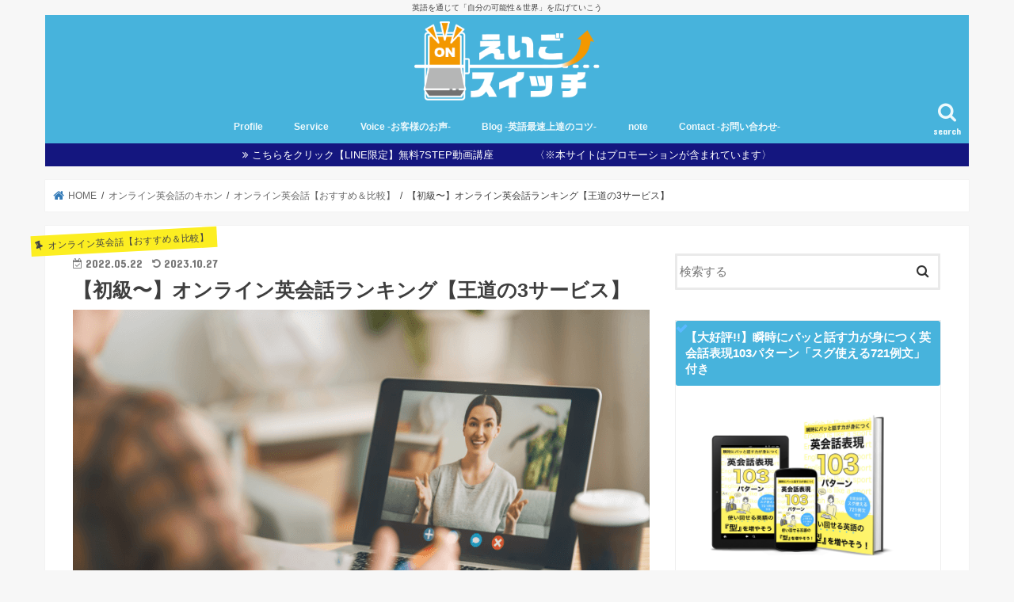

--- FILE ---
content_type: text/html; charset=UTF-8
request_url: https://toeic-stepup.com/online-eikaiwa-ranking
body_size: 21111
content:
<!doctype html>
<!--[if lt IE 7]><html dir="ltr" lang="ja"
prefix="og: https://ogp.me/ns#"  class="no-js lt-ie9 lt-ie8 lt-ie7"><![endif]-->
<!--[if (IE 7)&!(IEMobile)]><html dir="ltr" lang="ja"
prefix="og: https://ogp.me/ns#"  class="no-js lt-ie9 lt-ie8"><![endif]-->
<!--[if (IE 8)&!(IEMobile)]><html dir="ltr" lang="ja"
prefix="og: https://ogp.me/ns#"  class="no-js lt-ie9"><![endif]-->
<!--[if gt IE 8]><!--> <html dir="ltr" lang="ja"
prefix="og: https://ogp.me/ns#"  class="no-js"><!--<![endif]-->
<head>
<meta charset="utf-8">
<meta http-equiv="X-UA-Compatible" content="IE=edge">
<meta name="HandheldFriendly" content="True">
<meta name="MobileOptimized" content="320">
<meta name="viewport" content="width=device-width, initial-scale=1"/>
<link rel="icon" href="https://toeic-stepup.com/wp-content/uploads/2020/03/え-1.png">
<link rel="pingback" href="https://toeic-stepup.com/xmlrpc.php">
<!--[if IE]>
<![endif]-->
<!--[if lt IE 9]>
<script src="//html5shiv.googlecode.com/svn/trunk/html5.js"></script>
<script src="//css3-mediaqueries-js.googlecode.com/svn/trunk/css3-mediaqueries.js"></script>
<![endif]-->
<!-- All in One SEO 4.4.1 - aioseo.com -->
<!-- <link media="all" href="https://toeic-stepup.com/wp-content/cache/autoptimize/css/autoptimize_7c09bb7e0658420a4536d2ec9bd7adb8.css" rel="stylesheet" /> -->
<link rel="stylesheet" type="text/css" href="//toeic-stepup.com/wp-content/cache/wpfc-minified/8hyh8xdn/duabl.css" media="all"/><title>【初級〜】オンライン英会話ランキング【王道の3サービス】 - えいごスイッチ</title>
<meta name="description" content="こんにちは。たくです。 オンライン英会話の中でも、王道の３サービスを紹介します。 オンライン英会話を調べるとま" />
<meta name="robots" content="max-image-preview:large" />
<link rel="canonical" href="https://toeic-stepup.com/online-eikaiwa-ranking" />
<meta name="generator" content="All in One SEO (AIOSEO) 4.4.1" />
<meta property="og:locale" content="ja_JP" />
<meta property="og:site_name" content="えいごスイッチ - 英語を通じて「自分の可能性＆世界」を広げていこう" />
<meta property="og:type" content="article" />
<meta property="og:title" content="【初級〜】オンライン英会話ランキング【王道の3サービス】 - えいごスイッチ" />
<meta property="og:description" content="こんにちは。たくです。 オンライン英会話の中でも、王道の３サービスを紹介します。 オンライン英会話を調べるとま" />
<meta property="og:url" content="https://toeic-stepup.com/online-eikaiwa-ranking" />
<meta property="article:published_time" content="2022-05-22T10:22:04+00:00" />
<meta property="article:modified_time" content="2023-10-27T14:30:48+00:00" />
<meta name="twitter:card" content="summary_large_image" />
<meta name="twitter:title" content="【初級〜】オンライン英会話ランキング【王道の3サービス】 - えいごスイッチ" />
<meta name="twitter:description" content="こんにちは。たくです。 オンライン英会話の中でも、王道の３サービスを紹介します。 オンライン英会話を調べるとま" />
<script type="application/ld+json" class="aioseo-schema">
{"@context":"https:\/\/schema.org","@graph":[{"@type":"BlogPosting","@id":"https:\/\/toeic-stepup.com\/online-eikaiwa-ranking#blogposting","name":"\u3010\u521d\u7d1a\u301c\u3011\u30aa\u30f3\u30e9\u30a4\u30f3\u82f1\u4f1a\u8a71\u30e9\u30f3\u30ad\u30f3\u30b0\u3010\u738b\u9053\u306e3\u30b5\u30fc\u30d3\u30b9\u3011 - \u3048\u3044\u3054\u30b9\u30a4\u30c3\u30c1","headline":"\u3010\u521d\u7d1a\u301c\u3011\u30aa\u30f3\u30e9\u30a4\u30f3\u82f1\u4f1a\u8a71\u30e9\u30f3\u30ad\u30f3\u30b0\u3010\u738b\u9053\u306e3\u30b5\u30fc\u30d3\u30b9\u3011","author":{"@id":"https:\/\/toeic-stepup.com\/author\/tobig22#author"},"publisher":{"@id":"https:\/\/toeic-stepup.com\/#organization"},"image":{"@type":"ImageObject","url":"https:\/\/toeic-stepup.com\/wp-content\/uploads\/2022\/05\/\u3048\u3044\u3053\u3099\u30b9\u30a4\u30c3\u30c1\u30d5\u3099\u30ed\u30af\u3099\u7528-24-2.png","width":728,"height":436,"caption":"\u3010\u521d\u7d1a\u301c\u3011\u30aa\u30f3\u30e9\u30a4\u30f3\u82f1\u4f1a\u8a71\u30e9\u30f3\u30ad\u30f3\u30b0\u3010\u738b\u9053\u306e3\u30b5\u30fc\u30d3\u30b9\u3011"},"datePublished":"2022-05-22T10:22:04+09:00","dateModified":"2023-10-27T14:30:48+09:00","inLanguage":"ja","mainEntityOfPage":{"@id":"https:\/\/toeic-stepup.com\/online-eikaiwa-ranking#webpage"},"isPartOf":{"@id":"https:\/\/toeic-stepup.com\/online-eikaiwa-ranking#webpage"},"articleSection":"\u30aa\u30f3\u30e9\u30a4\u30f3\u82f1\u4f1a\u8a71\u3010\u304a\u3059\u3059\u3081\uff06\u6bd4\u8f03\u3011, \u30aa\u30f3\u30e9\u30a4\u30f3\u82f1\u4f1a\u8a71\u306e\u30ad\u30db\u30f3, \u30ec\u30a2\u30b8\u30e7\u30d6\u82f1\u4f1a\u8a71, \u6709\u52b9\u6d3b\u7528\u30fb\u6d3b\u7528\u65b9\u6cd5, \u30b9\u30d4\u30fc\u30ad\u30f3\u30b0, \u30cd\u30a4\u30c6\u30a3\u30d6\u30ad\u30e3\u30f3\u30d7, \u30aa\u30f3\u30e9\u30a4\u30f3\u82f1\u4f1a\u8a71\u30fb\u82f1\u4f1a\u8a71\u30b9\u30af\u30fc\u30eb"},{"@type":"BreadcrumbList","@id":"https:\/\/toeic-stepup.com\/online-eikaiwa-ranking#breadcrumblist","itemListElement":[{"@type":"ListItem","@id":"https:\/\/toeic-stepup.com\/#listItem","position":1,"item":{"@type":"WebPage","@id":"https:\/\/toeic-stepup.com\/","name":"\u30db\u30fc\u30e0","description":"\u5f53\u30b5\u30a4\u30c8\u306f\u3001\u4e0b\u8a18\u306b\u5f53\u3066\u306f\u307e\u308b\u3088\u3046\u306a\u4eba\u304c\u5bfe\u8c61\u3067\u3059\u3002 \u4e0a\u8a181\u3064\u3067\u3082\u5f53\u3066\u306f\u307e\u308c\u3070\u3001\u5f53\u30b5\u30a4\u30c8\u3092\u3046\u307e\u304f\u6d3b\u7528\u3057\u3066\u3082\u3089\u3046\u3053\u3068","url":"https:\/\/toeic-stepup.com\/"}}]},{"@type":"Organization","@id":"https:\/\/toeic-stepup.com\/#organization","name":"\u3048\u3044\u3054\u30b9\u30a4\u30c3\u30c1","url":"https:\/\/toeic-stepup.com\/"},{"@type":"Person","@id":"https:\/\/toeic-stepup.com\/author\/tobig22#author","url":"https:\/\/toeic-stepup.com\/author\/tobig22","name":"Takuya","image":{"@type":"ImageObject","@id":"https:\/\/toeic-stepup.com\/online-eikaiwa-ranking#authorImage","url":"https:\/\/secure.gravatar.com\/avatar\/caa8aedbf2bcb7cd5b6bfd762d320a23?s=96&d=mm&r=g","width":96,"height":96,"caption":"Takuya"}},{"@type":"WebPage","@id":"https:\/\/toeic-stepup.com\/online-eikaiwa-ranking#webpage","url":"https:\/\/toeic-stepup.com\/online-eikaiwa-ranking","name":"\u3010\u521d\u7d1a\u301c\u3011\u30aa\u30f3\u30e9\u30a4\u30f3\u82f1\u4f1a\u8a71\u30e9\u30f3\u30ad\u30f3\u30b0\u3010\u738b\u9053\u306e3\u30b5\u30fc\u30d3\u30b9\u3011 - \u3048\u3044\u3054\u30b9\u30a4\u30c3\u30c1","description":"\u3053\u3093\u306b\u3061\u306f\u3002\u305f\u304f\u3067\u3059\u3002 \u30aa\u30f3\u30e9\u30a4\u30f3\u82f1\u4f1a\u8a71\u306e\u4e2d\u3067\u3082\u3001\u738b\u9053\u306e\uff13\u30b5\u30fc\u30d3\u30b9\u3092\u7d39\u4ecb\u3057\u307e\u3059\u3002 \u30aa\u30f3\u30e9\u30a4\u30f3\u82f1\u4f1a\u8a71\u3092\u8abf\u3079\u308b\u3068\u307e","inLanguage":"ja","isPartOf":{"@id":"https:\/\/toeic-stepup.com\/#website"},"breadcrumb":{"@id":"https:\/\/toeic-stepup.com\/online-eikaiwa-ranking#breadcrumblist"},"author":{"@id":"https:\/\/toeic-stepup.com\/author\/tobig22#author"},"creator":{"@id":"https:\/\/toeic-stepup.com\/author\/tobig22#author"},"image":{"@type":"ImageObject","url":"https:\/\/toeic-stepup.com\/wp-content\/uploads\/2022\/05\/\u3048\u3044\u3053\u3099\u30b9\u30a4\u30c3\u30c1\u30d5\u3099\u30ed\u30af\u3099\u7528-24-2.png","@id":"https:\/\/toeic-stepup.com\/#mainImage","width":728,"height":436,"caption":"\u3010\u521d\u7d1a\u301c\u3011\u30aa\u30f3\u30e9\u30a4\u30f3\u82f1\u4f1a\u8a71\u30e9\u30f3\u30ad\u30f3\u30b0\u3010\u738b\u9053\u306e3\u30b5\u30fc\u30d3\u30b9\u3011"},"primaryImageOfPage":{"@id":"https:\/\/toeic-stepup.com\/online-eikaiwa-ranking#mainImage"},"datePublished":"2022-05-22T10:22:04+09:00","dateModified":"2023-10-27T14:30:48+09:00"},{"@type":"WebSite","@id":"https:\/\/toeic-stepup.com\/#website","url":"https:\/\/toeic-stepup.com\/","name":"\u3048\u3044\u3054\u30b9\u30a4\u30c3\u30c1","description":"\u82f1\u8a9e\u3092\u901a\u3058\u3066\u300c\u81ea\u5206\u306e\u53ef\u80fd\u6027\uff06\u4e16\u754c\u300d\u3092\u5e83\u3052\u3066\u3044\u3053\u3046","inLanguage":"ja","publisher":{"@id":"https:\/\/toeic-stepup.com\/#organization"}}]}
</script>
<!-- All in One SEO -->
<link rel='dns-prefetch' href='//ajax.googleapis.com' />
<link rel='dns-prefetch' href='//fonts.googleapis.com' />
<link rel='dns-prefetch' href='//maxcdn.bootstrapcdn.com' />
<link rel="alternate" type="application/rss+xml" title="えいごスイッチ &raquo; フィード" href="https://toeic-stepup.com/feed" />
<link rel="alternate" type="application/rss+xml" title="えいごスイッチ &raquo; コメントフィード" href="https://toeic-stepup.com/comments/feed" />
<link rel='stylesheet' id='gf_Concert-css' href='//fonts.googleapis.com/css?family=Concert+One' type='text/css' media='all' />
<link rel='stylesheet' id='gf_Lato-css' href='//fonts.googleapis.com/css?family=Lato' type='text/css' media='all' />
<link rel='stylesheet' id='fontawesome-css' href='//maxcdn.bootstrapcdn.com/font-awesome/4.7.0/css/font-awesome.min.css' type='text/css' media='all' />
<script type="text/javascript" src="//ajax.googleapis.com/ajax/libs/jquery/1.12.4/jquery.min.js" id="jquery-js"></script>
<link rel="https://api.w.org/" href="https://toeic-stepup.com/wp-json/" /><link rel="alternate" title="JSON" type="application/json" href="https://toeic-stepup.com/wp-json/wp/v2/posts/6530" /><link rel="EditURI" type="application/rsd+xml" title="RSD" href="https://toeic-stepup.com/xmlrpc.php?rsd" />
<link rel='shortlink' href='https://toeic-stepup.com/?p=6530' />
<link rel="alternate" title="oEmbed (JSON)" type="application/json+oembed" href="https://toeic-stepup.com/wp-json/oembed/1.0/embed?url=https%3A%2F%2Ftoeic-stepup.com%2Fonline-eikaiwa-ranking" />
<link rel="alternate" title="oEmbed (XML)" type="text/xml+oembed" href="https://toeic-stepup.com/wp-json/oembed/1.0/embed?url=https%3A%2F%2Ftoeic-stepup.com%2Fonline-eikaiwa-ranking&#038;format=xml" />
<meta name="viewport" content="width=device-width,initial-scale=1.0">
<link rel="icon" href="https://toeic-stepup.com/wp-content/uploads/2020/03/cropped-え-1-32x32.png" sizes="32x32" />
<link rel="icon" href="https://toeic-stepup.com/wp-content/uploads/2020/03/cropped-え-1-192x192.png" sizes="192x192" />
<link rel="apple-touch-icon" href="https://toeic-stepup.com/wp-content/uploads/2020/03/cropped-え-1-180x180.png" />
<meta name="msapplication-TileImage" content="https://toeic-stepup.com/wp-content/uploads/2020/03/cropped-え-1-270x270.png" />
<style type="text/css" id="wp-custom-css">
/*ブログタイトルロゴを大きく表示*/
.header.headercenter #logo img {max-height: initial;}
/*タイトルサイズ調整*/
.header.headercenter #logo img{
max-height:100px;
}
/*tag*/
.widget.widget_tag_cloud a 
{
background-color:#e0e0e0;
}
/* コルク*/
.cork{
position: relative;
margin: 10px;
margin-bottom:25px;
padding: 20px;
background: url(https://shampoo-amino.com/wp-content/uploads/2018/11/kami4.png) repeat;
border-radius: 10px;
box-shadow: 5px 5px 0 0 #d9d9d9;
}
/*コルクの内側*/
.corkboard-in{
position: relative;
padding: 40px 30px 30px 30px;
background: #fff;
box-shadow: 5px 5px 0 0 rgba(0,0,0,0.4);
}
.corkboard-in::before,
.corkboard-in::after{
position: absolute;
top: -18px;
width: 49px;
height: 59px;
content: url(https://shampoo-amino.com/wp-content/uploads/2018/11/thumbtack.png);
}
.corkboard-in::before{
left: -4px;
}
.corkboard-in::after{
right: 4px;
}
.marker_yellow_hoso {
background: linear-gradient(transparent 60%, #ffff66 60%);
}
/*黄色いマーカー*/.marker-yellow {
background: linear-gradient(transparent 70%, #ffff00 0%);
}
/*横スクロール*/
@media screen and (max-width: 640px) {
.scroll-table table{
display: block;
overflow-x: scroll;
white-space: nowrap;
-webkit-overflow-scrolling: touch;
}
}
/*セルの回り込み*/
@media screen and (max-width: 640px) {
.mawarikomi th,
.mawarikomi td{
width: 100%;
display: block;
}}
/*アプリーチ*/
#appreach-box {
background-color: #f5fafe;
margin: 2rem 0;
padding: 1rem;
}
#appreach-box p,
#appreach-box br {
display: none;
}
.appreach-info {
overflow: hidden;
}
#appreach-appname {
color: #094274;
font-weight: bold;
}
#appreach-developer {
margin-bottom: 1.5rem;
}
/*メモ風ボックス*/
.memox{
position:relative;
background:#fffde7;
width:85%;
margin:2em auto;
padding:1.5em 2em;
transform: rotate(-2deg);
box-shadow:1px 1px 4px rgba(0,0,0,0.2);
color:#795548;
}
.memox::after{
content:'';
position:absolute;
left:50%;
top:-15px;
margin-left:-75px;
width:150px;
height:30px;
background:rgba(245,245,245,0.7);
box-shadow:1px 1px 4px rgba(0,0,0,0.2);
transform: rotate(-4deg);
}
/*心の声*/
.balloon4 {
position: relative;
margin: 2em 0 2em 40px;
padding:10px 25px;
background: #ffffff;
border:solid 0.5px #b5b5b5;
border-radius: 30px;
}
.balloon4:before{
content: "";
position: absolute;
left: -38px;
width: 13px;
height: 12px;
bottom: 0;
background: #ffffff;
border:solid 0.5px #b5b5b5;
border-radius: 50%;
}
.balloon4:after{
content: "";
position: absolute;
left: -24px;
width: 20px;
height: 18px;
bottom: 3px;
background: #ffffff;
border:solid 0.5px #b5b5b5;
border-radius: 50%;
}
.balloon4 p {
margin: 0;
padding: 0;
}
/* アコーディオン */
.ac-box{
width: auto;
margin: 30px auto 5px;
}
/*ラベル*/
.ac-box label{
max-width: 385px;
font-size: 16px;
font-weight: bold;
text-align: center;
background: #55ACEE;
margin: auto;
line-height: 50px;
position: relative;
display: block;
height: 50px;
border-radius: 8px;
cursor: pointer;
color: #fff;
transition: all 0.5s;
}
/*ラベルホバー時*/
.ac-box label:hover{
background: rgba( 240, 86, 137, 0.55 );
-webkit-transition: all .3s;
transition: all .3s;
}
/*チェックを隠す*/
.ac-box input{
display: none;
}
/*チェックのアイコン（↓）*/
.ac-box label:after{
color: #fff;
font-family:"FontAwesome";
content:" \f078";
}
/*チェックのアイコン（↑）*/
.ac-box input:checked ~ label::after {
color: #fff;
font-family:"FontAwesome";
content:" \f077";
}
/*中身を非表示にしておく*/
.ac-box div{
height: 0px;
padding: 0px;
overflow: hidden;
opacity: 0;
transition: 0.5s;
}
/*クリックで中身を表示*/
.ac-box input:checked ~ div{
height: auto;
padding: 5px;
background: #E6FCE9;
opacity: 1;
}
/*表示内容の調整*/
.ac-box div p{
color: #777;
line-height: 23px;
font-size: 14px;
padding: 20px;
text-align: justify;
}
.ac-small p{
margin-bottom: 0px;
}
/*テーブルの横スクロールのためのCSSはここから*/
table{ 
width:100%;
}
.scroll{
overflow: auto;
white-space:nowrap;
}
.scroll::-webkit-scrollbar{
height: 15px;
}
.scroll::-webkit-scrollbar-track{
background: #f1f1f1;
}
.scroll::-webkit-scrollbar-thumb{
background: #bbb;
}
/*テーブルの横スクロールのためのCSSはここまで*/
h4 {
position: relative;
padding-left: 1.2em;/*アイコン分のスペース*/
line-height: 1.4;
}
h4:before {
font-family:FontAwesome;
content: "\f00c";/*アイコンのユニコード*/
position: absolute;/*絶対位置*/
font-size: 1em;/*サイズ*/
left: 0;/*アイコンの位置*/
top: 0;/*アイコンの位置*/
color: #5ab9ff; /*アイコン色*/
}
/* 本文 */
.entry-content p {
font-size:16.5px !important;}
/*サイドバープロフィール*/
.widget_text {
border: 1px solid #eee;
}
.prof-img {
width: 150px;
height: 150px;
box-shadow: 0px 3px 5px rgba(0, 0, 0, 0.2);
margin: 20px auto;
border-radius: 100%;
overflow: hidden;
}
.prof-img img {
height: 100%;
width: 100%;
object-fit: cover;
}
.prof-name {
font-size:1.4em;
text-align:center;
}
.prof-job {
font-size:0.6em;
text-align:center;
font-weight:300;
}
.prof-info {
margin:20px;
}
.prof-sns {
padding-top:0.75em;
margin-top:20px;
text-align:center;
background-color:#1bb4d3; /*好きな色を適用させてください*/
color:white;
}
.prof-sns li{
display: inline-block;
border: 1px solid white;
border-radius: 100%;
width: 32px;
height: 32px;
position: relative;
margin: 10px 3px;
}
.prof-sns li i {
position: absolute;
top: 7px;
left: 7px;
color: white;
font-size: 1.2em;
}
.prof-sns .fa-facebook-f:before {
content: "\f39e"!important;
left: 3px;
position: absolute;
}
.prof-sns .fa-instagram:before {
font-size:1.15em;
}
.prof-sns li,.prof-img {
transition: transform 0.3s linear;
}
.prof-sns li:hover,.prof-img:hover{
transform: scale(1.1);
}		</style>
</head>
<body class="post-template-default single single-post postid-6530 single-format-standard bgnormal pannavi_on h_balloon sidebarright date_on elementor-default elementor-kit-7517">
<div id="container">
<p class="site_description">英語を通じて「自分の可能性＆世界」を広げていこう</p><header class="header animated fadeIn headercenter" role="banner">
<div id="inner-header" class="wrap cf">
<div id="logo" class="gf fs_l">
<p class="h1 img"><a href="https://toeic-stepup.com"><img src="https://toeic-stepup.com/wp-content/uploads/2020/03/IMG_7702.png" alt="えいごスイッチ"></a></p>
</div>
<a href="#searchbox" data-remodal-target="searchbox" class="nav_btn search_btn"><span class="text gf">search</span></a>
<nav id="g_nav" role="navigation">
<ul id="menu-%e3%82%b0%e3%83%ad%e3%83%bc%e3%83%90%e3%83%ab%e3%83%8a%e3%83%93" class="nav top-nav cf"><li id="menu-item-6646" class="menu-item menu-item-type-post_type menu-item-object-page menu-item-6646"><a href="https://toeic-stepup.com/profile">Profile</a></li>
<li id="menu-item-5189" class="menu-item menu-item-type-taxonomy menu-item-object-category menu-item-5189"><a href="https://toeic-stepup.com/category/english-speaking-coaching">Service</a></li>
<li id="menu-item-6651" class="menu-item menu-item-type-taxonomy menu-item-object-category menu-item-6651"><a href="https://toeic-stepup.com/category/customers-voices">Voice -お客様のお声-</a></li>
<li id="menu-item-3276" class="menu-item menu-item-type-taxonomy menu-item-object-category menu-item-has-children menu-item-3276"><a href="https://toeic-stepup.com/category/english-column">Blog -英語最速上達のコツ-</a>
<ul class="sub-menu">
<li id="menu-item-7367" class="menu-item menu-item-type-taxonomy menu-item-object-category menu-item-7367"><a href="https://toeic-stepup.com/category/english-column">英語学習コラム</a></li>
<li id="menu-item-6652" class="menu-item menu-item-type-taxonomy menu-item-object-category menu-item-6652"><a href="https://toeic-stepup.com/category/english-column/referencebook-textbook">参考書・英語教材</a></li>
<li id="menu-item-3275" class="menu-item menu-item-type-taxonomy menu-item-object-category current-post-ancestor current-menu-parent current-post-parent menu-item-3275"><a href="https://toeic-stepup.com/category/onlineschool">オンライン英会話のキホン</a></li>
<li id="menu-item-6653" class="menu-item menu-item-type-taxonomy menu-item-object-category menu-item-6653"><a href="https://toeic-stepup.com/category/english-column/english-apps">おすすめ英語学習アプリ</a></li>
<li id="menu-item-7366" class="menu-item menu-item-type-taxonomy menu-item-object-category menu-item-7366"><a href="https://toeic-stepup.com/category/%e3%82%bb%e3%83%9f%e3%83%8a%e3%83%bc">セミナー</a></li>
<li id="menu-item-6654" class="menu-item menu-item-type-taxonomy menu-item-object-category menu-item-6654"><a href="https://toeic-stepup.com/category/interview">対談・インタビュー</a></li>
</ul>
</li>
<li id="menu-item-7304" class="menu-item menu-item-type-custom menu-item-object-custom menu-item-7304"><a href="https://note.com/taklog88">note</a></li>
<li id="menu-item-6648" class="menu-item menu-item-type-post_type menu-item-object-page menu-item-6648"><a href="https://toeic-stepup.com/contactform">Contact -お問い合わせ-</a></li>
</ul></nav>
<a href="#spnavi" data-remodal-target="spnavi" class="nav_btn"><span class="text gf">menu</span></a>
</div>
</header>
<div class="remodal" data-remodal-id="spnavi" data-remodal-options="hashTracking:false">
<button data-remodal-action="close" class="remodal-close"><span class="text gf">CLOSE</span></button>
<div id="categories-9" class="widget widget_categories"><h4 class="widgettitle"><span>カテゴリー</span></h4>
<ul>
<li class="cat-item cat-item-126"><a href="https://toeic-stepup.com/category/%e3%82%bb%e3%83%9f%e3%83%8a%e3%83%bc">セミナー</a>
</li>
<li class="cat-item cat-item-32"><a href="https://toeic-stepup.com/category/english-column/referencebook-textbook">参考書・英語教材</a>
</li>
<li class="cat-item cat-item-111"><a href="https://toeic-stepup.com/category/onlineschool/recommend">オンライン英会話【おすすめ＆比較】</a>
</li>
<li class="cat-item cat-item-120"><a href="https://toeic-stepup.com/category/english-speaking-coaching">完全オーダーメイド型個別英語コーチングプログラム</a>
</li>
<li class="cat-item cat-item-116"><a href="https://toeic-stepup.com/category/english-column">英語学習コラム</a>
</li>
<li class="cat-item cat-item-118"><a href="https://toeic-stepup.com/category/english-column/english-apps">おすすめ英語学習アプリ</a>
</li>
<li class="cat-item cat-item-1"><a href="https://toeic-stepup.com/category/onlineschool">オンライン英会話のキホン</a>
</li>
<li class="cat-item cat-item-31"><a href="https://toeic-stepup.com/category/english-column/toeic">TOEIC</a>
</li>
<li class="cat-item cat-item-114"><a href="https://toeic-stepup.com/category/english-column/movie">おすすめ動画</a>
</li>
<li class="cat-item cat-item-115"><a href="https://toeic-stepup.com/category/interview">対談・インタビュー</a>
</li>
<li class="cat-item cat-item-123"><a href="https://toeic-stepup.com/category/customers-voices">お客様の声</a>
</li>
<li class="cat-item cat-item-117"><a href="https://toeic-stepup.com/category/english-column/kids-english">子どもの英語学習</a>
</li>
<li class="cat-item cat-item-119"><a href="https://toeic-stepup.com/category/lifehack">ライフハック</a>
</li>
<li class="cat-item cat-item-121"><a href="https://toeic-stepup.com/category/%e3%82%b3%e3%83%bc%e3%83%81%e3%83%b3%e3%82%b0%e7%94%9f%e9%99%90%e5%ae%9a%e3%82%b3%e3%83%b3%e3%83%86%e3%83%b3%e3%83%84">コーチング生限定コンテンツ</a>
</li>
</ul>
</div><button data-remodal-action="close" class="remodal-close"><span class="text gf">CLOSE</span></button>
</div>
<div class="remodal searchbox" data-remodal-id="searchbox" data-remodal-options="hashTracking:false">
<div class="search cf"><dl><dt>キーワードで記事を検索</dt><dd><form role="search" method="get" id="searchform" class="searchform cf" action="https://toeic-stepup.com/" >
<input type="search" placeholder="検索する" value="" name="s" id="s" />
<button type="submit" id="searchsubmit" ><i class="fa fa-search"></i></button>
</form></dd></dl></div>
<button data-remodal-action="close" class="remodal-close"><span class="text gf">CLOSE</span></button>
</div>
<div class="header-info"><a  style="background-color: #14167f;" href="https://note.com/taklog88/n/nb7b0bfca7e96">こちらをクリック【LINE限定】無料7STEP動画講座　　　　〈※本サイトはプロモーションが含まれています〉</a></div>
<div id="breadcrumb" class="breadcrumb inner wrap cf"><ul><li itemscope itemtype="//data-vocabulary.org/Breadcrumb" class="bc_homelink"><a href="https://toeic-stepup.com/" itemprop="url"><span itemprop="title"> HOME</span></a></li><li itemscope itemtype="//data-vocabulary.org/Breadcrumb"><a href="https://toeic-stepup.com/category/onlineschool" itemprop="url"><span itemprop="title">オンライン英会話のキホン</span></a></li><li itemscope itemtype="//data-vocabulary.org/Breadcrumb"><a href="https://toeic-stepup.com/category/onlineschool/recommend" itemprop="url"><span itemprop="title">オンライン英会話【おすすめ＆比較】</span></a></li><li>【初級〜】オンライン英会話ランキング【王道の3サービス】</li></ul></div>
<div id="content">
<div id="inner-content" class="wrap cf">
<main id="main" class="m-all t-all d-5of7 cf" role="main">
<article id="post-6530" class="post-6530 post type-post status-publish format-standard has-post-thumbnail hentry category-recommend category-onlineschool tag-rarejob tag-utilize tag-speaking tag-nativecamp tag-onlineschool article cf" role="article">
<header class="article-header entry-header">
<p class="byline entry-meta vcard cf">
<span class="cat-name cat-id-111">オンライン英会話【おすすめ＆比較】</span><time class="date gf entry-date updated">2022.05.22</time>
<time class="date gf entry-date undo updated" datetime="2023-10-27">2023.10.27</time>
<span class="writer name author"><span class="fn">Takuya</span></span>
</p>
<h1 class="entry-title single-title" itemprop="headline" rel="bookmark">【初級〜】オンライン英会話ランキング【王道の3サービス】</h1>
<figure class="eyecatch">
<img width="728" height="436" src="https://toeic-stepup.com/wp-content/uploads/2022/05/えいごスイッチブログ用-24-2.png" class="attachment-post-thumbnail size-post-thumbnail wp-post-image" alt="【初級〜】オンライン英会話ランキング【王道の3サービス】" decoding="async" fetchpriority="high" srcset="https://toeic-stepup.com/wp-content/uploads/2022/05/えいごスイッチブログ用-24-2.png 728w, https://toeic-stepup.com/wp-content/uploads/2022/05/えいごスイッチブログ用-24-2-486x290.png 486w" sizes="(max-width: 728px) 100vw, 728px" /></figure>
</header>
<section class="entry-content cf">
<div class="add titleunder">
<div id="text-3" class="widget widget_text">			<div class="textwidget"></div>
</div></div>
<p>こんにちは。たくです。</p>
<p>オンライン英会話の中でも、王道の３サービスを紹介します。</p>
<p>オンライン英会話を調べるとまずは目にするサービスだと思いますが、それぞれの特徴やどのレベルの人におすすめなのかを解説します。</p>
<p>ぜひ参考にしてみてください。</p>
<h2 class="wp-block-heading">【初級〜中級者向け】オンライン英会話ランキング【王道の3サービス】</h2>
<p>まず結論ですが、<strong>大手のオンライン英会話は、基本的にある程度英会話に慣れている人にはおすすめ</strong>できます。</p>
<p>なぜなら、「講師数も多くいろいろな人と話せる」ということと「教材も豊富で自分の目的に応じて使用していける」から。</p>
<p>ただし、<strong>英語学習初心者段階では「講師を固定すること」「学ぶことを絞る」ことが大事</strong>なので大手のオンライン英会話では伸び悩んでいる人は多いです。</p>
<p>そこを頭に入れつつ、今後のオンライン英会話選びの基準にしてみてください。</p>
<h3 class="wp-block-heading">①【初級/中級者向け】レアジョブ英会話<span style="color: #ff0000;">←安心感抜群！</span></h3>
<div class="wp-block-image">
<figure class="aligncenter"><img decoding="async" width="1398" height="705" src="https://toeic-stepup.com/wp-content/uploads/2020/01/スクリーンショット-2020-01-08-22.12.40-1.png" alt="英語が話せるようになるための実践環境【レアジョブ英会話】" class="wp-image-4748" srcset="https://toeic-stepup.com/wp-content/uploads/2020/01/スクリーンショット-2020-01-08-22.12.40-1.png 1398w, https://toeic-stepup.com/wp-content/uploads/2020/01/スクリーンショット-2020-01-08-22.12.40-1-768x387.png 768w" sizes="(max-width: 1398px) 100vw, 1398px" /></figure></div>
<p><span style="font-size: 14pt; color: #009944;"><span style="font-weight: bold;">累計会員数80万人、2,300社もの企業導入実績を誇り、90%以上の受講生が英語力の伸びを実感している名実ともに優れたオンライン英会話スクール</span></span></p>
<p><span class="marker-yellow"><strong>レアジョブ英会話最大の強みは、英語学習者へのサポート体制</strong>。</span></p>
<p>創業から10年をこえ、累計レッスン数4,000万回以上とこれまで蓄積されてきたノウハウをもとにつくられたカリキュラムが充実しているだけではなく、経験豊富な日本人スタッフによるカウンセリングと手厚いサポート体制があります。</p>
<div class="wp-block-image">
<figure class="aligncenter"><img decoding="async" width="854" height="266" src="https://toeic-stepup.com/wp-content/uploads/2020/01/7ee95174-9eb2-452d-9a46-792260fa698b.png" alt="英語が話せるようになるための実践環境【レアジョブ英会話】" class="wp-image-3018" srcset="https://toeic-stepup.com/wp-content/uploads/2020/01/7ee95174-9eb2-452d-9a46-792260fa698b.png 854w, https://toeic-stepup.com/wp-content/uploads/2020/01/7ee95174-9eb2-452d-9a46-792260fa698b-768x239.png 768w" sizes="(max-width: 854px) 100vw, 854px" /></figure></div>
<p>英語学習の悩みや不安なことも相談できるため、<strong>英語初心者の方はレアジョブ英会話を選べば間違いありません。</strong><br></p>
<div class="voice cf l"><figure class="icon"><img decoding="async" src="https://toeic-stepup.com/wp-content/uploads/2020/01/icon.png"><figcaption class="name">tak</figcaption></figure><div class="voicecomment"> 講師はフィリピン人のみですが、英語ノンネイティブスピーカーとして世界1位の英語力と称されたこともあり、かつ第二言語として英語習得をしてきたフィリピン人講師だからこそ英語学習者のよき理解者となってくれます。</div></div>
<figure class="wp-block-table"><table><tbody><tr><td><strong>レッスン形式<br></strong></td><td>マンツーマン</td></tr><tr><td><strong>利用ツール</strong></td><td>独自システム　※Skype不要</td></tr><tr><td><strong>主な料金プラン</strong></td><td><strong>日常英会話コース</strong><br>・毎日1レッスン　月額6,380円（税込）<br>・月8回プラン　　月額4,620円（税込）</td></tr><tr><td><strong>講師（国籍）<br>講師数</strong></td><td>フィリピン人<br>約6,000人</td></tr><tr><td><strong>レッスン時間</strong></td><td>朝6時〜25時</td></tr><tr><td><strong>教材/カリキュラム</strong></td><td>・4,000以上のオリジナル教材を無料で利用可能<br>・ビジネス英会話コースあり</td></tr><tr><td><strong>予約/キャンセル</strong></td><td>予約：レッスン開始5分前まで可能<br>キャンセル：レッスン開始30分前まで</td></tr><tr><td><strong>サポート体制</strong></td><td>日本人カウンセラーが在籍</td></tr><tr><td><strong>無料体験レッスン</strong></td><td>25分レッスン×2回＋カウンセリング</td></tr></tbody></table></figure>
<p><span style="font-size: 12pt;"></span></p>
<div class="btn-wrap aligncenter rich_green"><a href="https://px.a8.net/svt/ejp?a8mat=2ZH8HQ+FJNHF6+1SVU+60H7M"><strong>&gt;&gt;レアジョブ英会話で無料体験を受けてみる</strong></a><img loading="lazy" decoding="async" src="https://www15.a8.net/0.gif?a8mat=2ZH8HQ+FJNHF6+1SVU+BW8O2" alt="" width="1" height="1" border="0"></div>
<div class="btn-wrap aligncenter rich_pink"><strong><a href="https://toeic-stepup.com/about-rarejob">&gt;&gt;レアジョブ英会話の体験レビューはこちら</a></strong></div>
<h3 class="wp-block-heading">②【中級者以上向け】ネイティブキャンプ<span style="color: #ff0000;">←とにかく「量」をこなしたい人におすすめ！</span></h3>
<div class="wp-block-image">
<figure class="aligncenter"><img loading="lazy" decoding="async" width="978" height="502" src="https://toeic-stepup.com/wp-content/uploads/2020/01/スクリーンショット-2019-12-16-18.43.39-1.png" alt="英語が話せるようになるための実践環境【ネイティブキャンプ】" class="wp-image-4751" srcset="https://toeic-stepup.com/wp-content/uploads/2020/01/スクリーンショット-2019-12-16-18.43.39-1.png 978w, https://toeic-stepup.com/wp-content/uploads/2020/01/スクリーンショット-2019-12-16-18.43.39-1-768x394.png 768w" sizes="auto, (max-width: 978px) 100vw, 978px" /></figure></div>
<p><br><span style="color: #009944;"><strong><span style="font-size: 14pt;">【オンライン英会話業界初】レッスン予約不要で24時間365日好きな時にレッスンが受けられる自由度の高いサービス</span></strong></span></p>
<p><span class="marker-yellow"><strong>ネイティブキャンプ最大の強みは、月額6,480円でマンツーマン英会話レッスンが毎日受け放題</strong>。</span>レッスン予約不要でレッスン回数無制限なのはネイティブキャンプだけ。</p>
<p>講師陣はフィリピンやヨーロッパなどの英語のノンネイティブ講師から、アメリカやイギリスなどのネイティブ講師と合わせて約8,000人在籍しているので様々な英語に触れられるのも魅力。</p>
<p>スキマ時間があれば気軽にいつでもどこでもレッスン受講可能なので、英会話の実践をガンガン積みたい人にはおすすめです。</p>
<div class="voice cf l"><figure class="icon"><img decoding="async" src="https://toeic-stepup.com/wp-content/uploads/2020/01/icon.png"><figcaption class="name">tak</figcaption></figure><div class="voicecomment"> 日本人カウンセラーに毎月1回無料で学習相談ができ、さらに目的に合ったオススメの講師なども紹介してくれるので安心して学習に取り組めますよ。</div></div>
<figure class="wp-block-table"><table><tbody><tr><td><strong>レッスン形式</strong></td><td>マンツーマン</td></tr><tr><td><strong>利用ツール</strong></td><td>独自システム　※Skype不要</td></tr><tr><td><strong>主な料金プラン</strong></td><td><strong>プレミアムプラン</strong><br>月額6,480円<br><strong>ファミリープラン</strong><br>月額&nbsp;1,980&nbsp;円<br>※プレミアムプランに加入している方の家族が利用できるプラン</td></tr><tr><td><strong>講師（国籍）<br>講師数</strong></td><td>・アメリカ、イギリスなどの英語ネイティブ講師、<br>・セルビア、フィリピン、日本人などのノンネイティブ講師<br>約8,000人（100ヶ国以上の様々な講師が在籍）</td></tr><tr><td><strong>レッスン可能時間</strong></td><td>24時間</td></tr><tr><td><strong>教材/カリキュラム</strong></td><td>・5,000を超える豊富なコンテンツが無料で利用可能<br>・初心者コース、英会話速習メソッド「カランコース」、TOEIC対策コースなど</td></tr><tr><td><strong>予約/キャンセル</strong></td><td><strong>予約なしでレッスン受講可能</strong><br>予約レッスンの場合：10分前まで<br>※予約するためには別途課金し、コインを購入する必要あり<br>予約レッスンのキャンセル：レッスン開始の1時間以上前まで</td></tr><tr><td><strong>サポート体制</strong></td><td>日本人カウンセラーへの学習相談（毎月1回無料）</td></tr><tr><td><strong>無料体験レッスン</strong></td><td>7日間（回数無制限）</td></tr></tbody></table></figure>
<p class="has-text-align-center"><span style="font-size: 12pt;"></span></p>
<div class="btn-wrap aligncenter rich_green"><a href="https://px.a8.net/svt/ejp?a8mat=2ZD0KM+D6IHWY+35VG+5YJRM"><strong>&gt;&gt;ネイティブキャンプで無料体験を受けてみる</strong></a></div>
<p><span style="font-size: 12pt;"></span></p>
<div class="btn-wrap aligncenter rich_pink"><strong><a href="https://toeic-stepup.com/nativecamp-trial-review">&gt;&gt;ネイティブキャンプの体験レビューはこちら</a></strong></div>
<h3 class="wp-block-heading">③【初級/中級者以上向け】DMM英会話<span style="color: #ff0000;">←人気度抜群！</span></h3>
<p><span style="color: #009944; font-size: 14pt;"><strong>業界No.1の評価を得ているオンライン英会話</strong></span></p>
<p>ネイティブ講師を含む117カ国の講師陣が6,500人以上在籍！ネイティブキャンプと並んで<strong>業界トップクラスのバラエティに富んだ講師陣がDMM英会話にも揃っていて「世界の英語」を学べます。</strong></p>
<p>10段階のレベル別教材が8,000以上と豊富なうえに「瞬間英作文シリーズ」などの出版社と提携した教材や世界的人気教材もすべて無料で利用可能。</p>
<p>さらに、脳科学に基づいて開発された英語学習アプリ「iKnow!」が無料で利用できるなど、内容盛り沢山のサービスです。教材を重視したい方におすすめのオンライン英会話。</p>
<figure class="wp-block-table"><table><tbody><tr><td><strong>レッスン形式</strong></td><td>マンツーマン</td></tr><tr><td><strong>利用ツール</strong></td><td>独自システム　※Skype不要</td></tr><tr><td><strong>主な料金プラン</strong></td><td><strong>スタンダードプラン（1日25分）</strong><br>6,480円（税込）<br><strong>プラスネイティブプラン（1日25分）</strong><br>15,800円（税込）<br>※ネイティブ講師、日本人講師の選択ができる</td></tr><tr><td><strong>講師（国籍）<br>講師数</strong></td><td>100カ国以上（アジア、欧州、中南米 など）<br>約6,500人</td></tr><tr><td><strong>レッスン可能時間</strong></td><td>24時間</td></tr><tr><td><strong>教材/カリキュラム</strong></td><td>目的別、10段階のレベル別教材が無料<br>・ベストセラーの「瞬間英作文シリーズ」や「Grammar in Use」も利用可能<br>・様々な資格対策も可能</td></tr><tr><td><strong>予約/キャンセル</strong></td><td>予約：レッスン開始15分前まで<br>キャンセル：レッスン開始30分前まで</td></tr><tr><td><strong>サポート体制</strong></td><td>サポートセンターあり</td></tr><tr><td><strong>無料体験レッスン</strong></td><td>25分レッスン×2回（1回のみ日本人講師とのレッスン可）</td></tr></tbody></table></figure>
<p class="has-text-align-center"><span style="font-size: 12pt;"></span></p>
<div class="btn-wrap aligncenter rich_green"><a href="https://track.affiliate-b.com/visit.php?guid=ON&amp;a=J58484-x187483q&amp;p=1630453c"><strong>&gt;&gt;DMM英会話で無料体験を受けてみる</strong></a></div>
<p><span style="font-size: 12pt;"></span></p>
<div class="btn-wrap aligncenter rich_pink"><strong><a href="https://toeic-stepup.com/dmm-eikaiwa-trial-review">&gt;&gt;DMM英会話の体験レビューはこちら</a></strong></div>
<h2 class="wp-block-heading">追記：QQ Englishの先生たちは質高め</h2>
<p>最近、レッスン受けてみましたが受けた先生たちはみんなよかったです。</p>
<p>講師がバイトのようなところもあるのですが、QQ Englishさんは講師全員を正社員で雇用してトレーニングされてるので質は担保されてるかなと。</p>
<p>初めてで不安なら、とりあえずQQさんでもいいかなと思います。</p>
<p><a href="https://px.a8.net/svt/ejp?a8mat=3HBVSN+53YYPE+4HHM+60WN6" rel="nofollow">【QQ English】1,300人の正社員「プロ教師」で安心のレッスン品質</a>
<img loading="lazy" decoding="async" border="0" width="1" height="1" src="https://www14.a8.net/0.gif?a8mat=3HBVSN+53YYPE+4HHM+60WN6" alt=""></p>
<h2 class="wp-block-heading">まとめ：オンライン英会話ランキング【王道の3サービス】</h2>
<p>ということで、今回はオンライン英会話王道の３つのサービスを紹介しました。</p>
<p>本音を言うと、正直どこも同じです。笑</p>
<p>自分の心地いい環境であればどこでもいいので、ひとまずはいろいろと体験してみることをおすすめします^^</p>
<p><strong><a href="https://toeic-stepup.com/online-eikaiwa-beginner">&gt;&gt;【初心者向け】オンライン英会話おすすめ7選【やらぬは損】</a><br></strong><strong><a href="https://toeic-stepup.com/online-freelesson">&gt;&gt;【厳選10社】オンライン英会話の無料体験【1ヶ月完全無料】</a><br></strong></p>
<h2 class="wp-block-heading">オリジナル教材：「スピーキング特化型英語学習ロードマップ」</h2>
<div class="wp-block-image">
<figure class="aligncenter"><img loading="lazy" decoding="async" width="728" height="436" src="https://toeic-stepup.com/wp-content/uploads/2022/01/えいごスイッチブログ用-17-1.png" alt="10年の集大成教材：「スピーキング特化型英語学習ロードマップ」" class="wp-image-6219" srcset="https://toeic-stepup.com/wp-content/uploads/2022/01/えいごスイッチブログ用-17-1.png 728w, https://toeic-stepup.com/wp-content/uploads/2022/01/えいごスイッチブログ用-17-1-486x290.png 486w" sizes="auto, (max-width: 728px) 100vw, 728px" /></figure></div>
<p><strong><span style="color: #e60012;">学校や塾、英会話スクールでは教えてもらえない、また語学留学でも学ぶことのできない</span></strong></p>
<p><span class="marker-yellow"><strong>今度こそ迷わず英語上達できる７日間のオンライン動画セミナー</strong>。</span></p>
<p><span style="font-size: 14pt; color: #0e77e2;"><strong>英会話難民のバイブル、指南書</strong></span>などの反響をいただいております。</p>
<h3 class="wp-block-heading">コンテンツ内容【全7本の動画解説（計約120分）】</h3>
<div class="c_box blue_box">
<p>＊Step0：超非効率な英語学習手順とは？（note）<br />
&#x2747;&#xfe0f; Step1：失敗しない目標設定術<br />
&#x2747;&#xfe0f; Step2：正しい英語の学び方【7つの鉄則】<br />
&#x2747;&#xfe0f; Step3：9割の人が知らない英語習得のカギ<br />
&#x2747;&#xfe0f; Step4：スピーキング力を劇的に伸ばす秘訣<br />
&#x2747;&#xfe0f; Step5：高い語彙力不要！ズルいコミュ術<br />
&#x2747;&#xfe0f; Step6：英語習得に不可欠なマインドセット20選<br />
&#x2747;&#xfe0f; Step7：想いを「共有する」必須スキル<br />
＊各ステップに具体的アクションステップ付き！</div>
<p><strong><a href="https://note.com/taklog88/n/nb7b0bfca7e96">詳細はコチラ&gt;&gt;：スピーキング特化型英語学習ロードマップ【全7ステップ・動画付き】</a></strong></p>
<p>7本の動画講義を見ていただくことが、今後スムーズに英語上達できるか、できないかの分かれ道になるかもしれません。</p>
<p>ぜひ今スグ見ておいてくださいね。</p>
</section>
<footer class="article-footer">
<ul class="post-categories">
<li><a href="https://toeic-stepup.com/category/onlineschool/recommend" rel="category tag">オンライン英会話【おすすめ＆比較】</a></li>
<li><a href="https://toeic-stepup.com/category/onlineschool" rel="category tag">オンライン英会話のキホン</a></li></ul><p class="tags"><a href="https://toeic-stepup.com/tag/rarejob" rel="tag">レアジョブ英会話</a><a href="https://toeic-stepup.com/tag/utilize" rel="tag">有効活用・活用方法</a><a href="https://toeic-stepup.com/tag/speaking" rel="tag">スピーキング</a><a href="https://toeic-stepup.com/tag/nativecamp" rel="tag">ネイティブキャンプ</a><a href="https://toeic-stepup.com/tag/onlineschool" rel="tag">オンライン英会話・英会話スクール</a></p></footer>
</article>
<div class="np-post">
<div class="navigation">
<div class="prev np-post-list">
<a href="https://toeic-stepup.com/english-sports-similar" class="cf">
<figure class="eyecatch"><img width="128" height="85" src="https://toeic-stepup.com/wp-content/uploads/2020/04/17.png" class="attachment-thumbnail size-thumbnail wp-post-image" alt="えいごスイッチ【オンライン英会話活用方法】" decoding="async" loading="lazy" srcset="https://toeic-stepup.com/wp-content/uploads/2020/04/17.png 1696w, https://toeic-stepup.com/wp-content/uploads/2020/04/17-768x507.png 768w, https://toeic-stepup.com/wp-content/uploads/2020/04/17-300x200.png 300w" sizes="auto, (max-width: 128px) 100vw, 128px" /></figure>
<span class="ttl">英語とスポーツが似ている3つの理由【英語力の上達方法を解説】</span>
</a>
</div>
<div class="next np-post-list">
<a href="https://toeic-stepup.com/japan-education-strange" class="cf">
<span class="ttl">【現状】日本の英語教育はおかしい？遅れている？【世界を見よう】</span>
<figure class="eyecatch"><img width="128" height="85" src="https://toeic-stepup.com/wp-content/uploads/2020/07/2-1.png" class="attachment-thumbnail size-thumbnail wp-post-image" alt="【現状】日本の英語教育はおかしい？遅れている？【世界を見よう】" decoding="async" loading="lazy" srcset="https://toeic-stepup.com/wp-content/uploads/2020/07/2-1.png 1696w, https://toeic-stepup.com/wp-content/uploads/2020/07/2-1-768x507.png 768w, https://toeic-stepup.com/wp-content/uploads/2020/07/2-1-300x200.png 300w" sizes="auto, (max-width: 128px) 100vw, 128px" /></figure>
</a>
</div>
</div>
</div>
<div class="related-box original-related wow animated fadeIn cf">
<div class="inbox">
<h2 class="related-h h_ttl"><span class="gf">RECOMMEND</span>こちらの記事も人気です。</h2>
<div class="related-post">
<ul class="related-list cf">
<li rel="bookmark" title="【効果あり】TOEIC対策に役立つオンライン英会話【おすすめ5選】">
<a href="https://toeic-stepup.com/toeic-onlineschool-ranking" rel=\"bookmark" title="【効果あり】TOEIC対策に役立つオンライン英会話【おすすめ5選】" class="title">
<figure class="eyecatch">
<img width="300" height="200" src="https://toeic-stepup.com/wp-content/uploads/2018/05/見出しを追加のコピー-2-300x200.png" class="attachment-post-thum size-post-thum wp-post-image" alt="【効果あり】TOEIC対策に役立つオンライン英会話【おすすめ5選】" decoding="async" loading="lazy" />	        	        		<span class="cat-name">オンライン英会話【おすすめ＆比較】</span>
</figure>
<time class="date gf">2020.6.1</time>
<h3 class="ttl">
【効果あり】TOEIC対策に役立つオンライン英会話【おすすめ5選】					</h3>
</a>
</li>
<li rel="bookmark" title="【口コミ】英会話のLOBiの特徴を徹底分析【無料体験がお得】">
<a href="https://toeic-stepup.com/lobi-englishpersonalgym" rel=\"bookmark" title="【口コミ】英会話のLOBiの特徴を徹底分析【無料体験がお得】" class="title">
<figure class="eyecatch">
<img width="300" height="200" src="https://toeic-stepup.com/wp-content/uploads/2019/09/英会話のLOBiアイキャッチ-300x200.jpg" class="attachment-post-thum size-post-thum wp-post-image" alt="英会話のLOBi" decoding="async" loading="lazy" />	        	        		<span class="cat-name">オンライン英会話【おすすめ＆比較】</span>
</figure>
<time class="date gf">2020.7.4</time>
<h3 class="ttl">
【口コミ】英会話のLOBiの特徴を徹底分析【無料体験がお得】					</h3>
</a>
</li>
<li rel="bookmark" title="初心者向けオンライン英会話【おすすめ7選／やらぬは損！】">
<a href="https://toeic-stepup.com/online-eikaiwa-beginner" rel=\"bookmark" title="初心者向けオンライン英会話【おすすめ7選／やらぬは損！】" class="title">
<figure class="eyecatch">
<img width="300" height="200" src="https://toeic-stepup.com/wp-content/uploads/2020/01/見出しを追加-3-1-300x200.jpg" class="attachment-post-thum size-post-thum wp-post-image" alt="" decoding="async" loading="lazy" />	        	        		<span class="cat-name">オンライン英会話【おすすめ＆比較】</span>
</figure>
<time class="date gf">2020.11.12</time>
<h3 class="ttl">
初心者向けオンライン英会話【おすすめ7選／やらぬは損！】					</h3>
</a>
</li>
<li rel="bookmark" title="【厳選9社】オンライン英会話の無料体験【1ヶ月完全無料】">
<a href="https://toeic-stepup.com/online-freelesson" rel=\"bookmark" title="【厳選9社】オンライン英会話の無料体験【1ヶ月完全無料】" class="title">
<figure class="eyecatch">
<img width="300" height="200" src="https://toeic-stepup.com/wp-content/uploads/2019/01/オンライン英会話の無料体験レッスンを効果的に使い倒す！-300x200.jpg" class="attachment-post-thum size-post-thum wp-post-image" alt="オンライン英会話の無料体験レッスンを効果的に使い倒す！" decoding="async" loading="lazy" srcset="https://toeic-stepup.com/wp-content/uploads/2019/01/オンライン英会話の無料体験レッスンを効果的に使い倒す！-300x200.jpg 300w, https://toeic-stepup.com/wp-content/uploads/2019/01/オンライン英会話の無料体験レッスンを効果的に使い倒す！-768x512.jpg 768w, https://toeic-stepup.com/wp-content/uploads/2019/01/オンライン英会話の無料体験レッスンを効果的に使い倒す！.jpg 1688w" sizes="auto, (max-width: 300px) 100vw, 300px" />	        	        		<span class="cat-name">オンライン英会話のキホン</span>
</figure>
<time class="date gf">2020.7.10</time>
<h3 class="ttl">
【厳選9社】オンライン英会話の無料体験【1ヶ月完全無料】					</h3>
</a>
</li>
<li rel="bookmark" title="オンライン英会話おすすめ情報【ビジネス英会話学習】">
<a href="https://toeic-stepup.com/for-business" rel=\"bookmark" title="オンライン英会話おすすめ情報【ビジネス英会話学習】" class="title">
<figure class="eyecatch">
<img width="300" height="200" src="https://toeic-stepup.com/wp-content/uploads/2019/02/オンライン英会話おすすめ情報【ビジネス英会話学習】-300x200.jpg" class="attachment-post-thum size-post-thum wp-post-image" alt="オンライン英会話おすすめ情報【ビジネス英会話学習】" decoding="async" loading="lazy" srcset="https://toeic-stepup.com/wp-content/uploads/2019/02/オンライン英会話おすすめ情報【ビジネス英会話学習】-300x200.jpg 300w, https://toeic-stepup.com/wp-content/uploads/2019/02/オンライン英会話おすすめ情報【ビジネス英会話学習】-768x512.jpg 768w, https://toeic-stepup.com/wp-content/uploads/2019/02/オンライン英会話おすすめ情報【ビジネス英会話学習】.jpg 1688w" sizes="auto, (max-width: 300px) 100vw, 300px" />	        	        		<span class="cat-name">オンライン英会話のキホン</span>
</figure>
<time class="date gf">2020.7.13</time>
<h3 class="ttl">
オンライン英会話おすすめ情報【ビジネス英会話学習】					</h3>
</a>
</li>
<li rel="bookmark" title="安いオンライン英会話を徹底比較【おすすめ6選＋注意点も解説】">
<a href="https://toeic-stepup.com/online-english-cheap" rel=\"bookmark" title="安いオンライン英会話を徹底比較【おすすめ6選＋注意点も解説】" class="title">
<figure class="eyecatch">
<img width="300" height="200" src="https://toeic-stepup.com/wp-content/uploads/2020/02/見出しを追加のコピー-4-300x200.png" class="attachment-post-thum size-post-thum wp-post-image" alt="" decoding="async" loading="lazy" />	        	        		<span class="cat-name">オンライン英会話【おすすめ＆比較】</span>
</figure>
<time class="date gf">2020.7.10</time>
<h3 class="ttl">
安いオンライン英会話を徹底比較【おすすめ6選＋注意点も解説】					</h3>
</a>
</li>
<li rel="bookmark" title="オンライン英会話の効果的な学習方法【3つの具体策を解説】">
<a href="https://toeic-stepup.com/onlinelesson-effectiveway" rel=\"bookmark" title="オンライン英会話の効果的な学習方法【3つの具体策を解説】" class="title">
<figure class="eyecatch">
<img width="300" height="200" src="https://toeic-stepup.com/wp-content/uploads/2019/04/オンライン英会話で英語力を伸ばす効果的な使い方-300x200.jpg" class="attachment-post-thum size-post-thum wp-post-image" alt="オンライン英会話の効果的な学習方法【3つの具体策を解説】" decoding="async" loading="lazy" srcset="https://toeic-stepup.com/wp-content/uploads/2019/04/オンライン英会話で英語力を伸ばす効果的な使い方-300x200.jpg 300w, https://toeic-stepup.com/wp-content/uploads/2019/04/オンライン英会話で英語力を伸ばす効果的な使い方-768x512.jpg 768w, https://toeic-stepup.com/wp-content/uploads/2019/04/オンライン英会話で英語力を伸ばす効果的な使い方.jpg 1688w" sizes="auto, (max-width: 300px) 100vw, 300px" />	        	        		<span class="cat-name">オンライン英会話のキホン</span>
</figure>
<time class="date gf">2020.7.20</time>
<h3 class="ttl">
オンライン英会話の効果的な学習方法【3つの具体策を解説】					</h3>
</a>
</li>
<li rel="bookmark" title="【口コミ】レアジョブ英会話どくのレッスンルーム【体験レビュー】">
<a href="https://toeic-stepup.com/rarejob-lessonroom" rel=\"bookmark" title="【口コミ】レアジョブ英会話どくのレッスンルーム【体験レビュー】" class="title">
<figure class="eyecatch">
<img width="300" height="200" src="https://toeic-stepup.com/wp-content/uploads/2019/03/img_172206_5-300x200.png" class="attachment-post-thum size-post-thum wp-post-image" alt="レアジョブ英会話レッスンルーム体験レビュー" decoding="async" loading="lazy" />	        	        		<span class="cat-name">オンライン英会話【おすすめ＆比較】</span>
</figure>
<time class="date gf">2019.3.20</time>
<h3 class="ttl">
【口コミ】レアジョブ英会話どくのレッスンルーム【体験レビュー】					</h3>
</a>
</li>
</ul>
</div>
</div>
</div>
<div class="authorbox wow animated fadeIn" data-wow-delay="0.5s">
</div>
</main>
<div id="sidebar1" class="sidebar m-all t-all d-2of7 cf" role="complementary">
<div id="search-2" class="widget widget_search"><form role="search" method="get" id="searchform" class="searchform cf" action="https://toeic-stepup.com/" >
<input type="search" placeholder="検索する" value="" name="s" id="s" />
<button type="submit" id="searchsubmit" ><i class="fa fa-search"></i></button>
</form></div><div id="text-9" class="widget widget_text"><h4 class="widgettitle"><span>【大好評!!】瞬時にパッと話す力が身につく英会話表現103パターン「スグ使える721例文」付き</span></h4>			<div class="textwidget"><p><img loading="lazy" decoding="async" class="size-full wp-image-7281" src="https://toeic-stepup.com/wp-content/uploads/2025/03/モックアップスマホ、ipda.png" alt="瞬時にパッと話す力が身につく英会話表現103パターン「スグ使える721例文」付き" width="2720" height="1844" srcset="https://toeic-stepup.com/wp-content/uploads/2025/03/モックアップスマホ、ipda.png 2720w, https://toeic-stepup.com/wp-content/uploads/2025/03/モックアップスマホ、ipda-768x521.png 768w, https://toeic-stepup.com/wp-content/uploads/2025/03/モックアップスマホ、ipda-1536x1041.png 1536w, https://toeic-stepup.com/wp-content/uploads/2025/03/モックアップスマホ、ipda-2048x1388.png 2048w" sizes="auto, (max-width: 2720px) 100vw, 2720px" /></p>
<p><center>\\ 累計1,500名以上の方が活用!! //<br />
最短1ヶ月で&#8221;話せる&#8221;を実感！</center><center>毎日読むだけで英語がスラスラ話せる</center><center><br />
<strong>【爆速上達!!】</strong><br />
<strong>瞬時にパッと話す力が身につく<br />
英会話表現103パターン<br />
「スグ使える721例文」付き</strong></center>&nbsp;</p>
<p>下記のように大反響いただいています♪</p>
<p>「非常に実用的！」<br />
「シンプルで覚えやすい」<br />
「すぐ実践できて楽しい」<br />
「英語初心者にはありがたすぎる」<br />
「日常英会話表現がかなり増える」<br />
「まさにこういう教材が欲しかった！」</p>
<p><center></center><center><b>着実に英語が話せるようになる</b></center><center><b>秘訣大公開、、、</b></center><center></center><center>英会話で挫折した方必見です。</center><center></center><center></center><center></center>&nbsp;</p>
<p><center>▼今すぐ見てみる▼</center><br />
<a href="https://note.com/taklog88/n/n7f2d0ed6aa25" target="_blank" rel="noopener"><img loading="lazy" decoding="async" class="aligncenter size-full wp-image-7283" src="https://toeic-stepup.com/wp-content/uploads/2025/03/バナー1.jpg" alt="瞬時にパッと話す力が身につく英会話表現103パターン「スグ使える721例文」付き" width="1280" height="670" srcset="https://toeic-stepup.com/wp-content/uploads/2025/03/バナー1.jpg 1280w, https://toeic-stepup.com/wp-content/uploads/2025/03/バナー1-768x402.jpg 768w" sizes="auto, (max-width: 1280px) 100vw, 1280px" /></a></p>
</div>
</div><div id="custom_html-4" class="widget_text widget widget_custom_html"><h4 class="widgettitle"><span>運営者プロフィール</span></h4><div class="textwidget custom-html-widget"><div class="side-profile">
<div class="prof-img">
<a href="https://toeic-stepup.com/profile"><img src="https://toeic-stepup.com/wp-content/uploads/2022/05/スピーキング特化型英語コーチ.png"></a>
</div>
<div class="prof-name">たく</div>
<div class="prof-job">英語スピーキング専門SpeakFit代表</div>
<div class="prof-info">単語暗記・資格の勉強・留学いらずの英語速習法￤TOEIC200点台→27歳で豪州ワーホリ2年→31カ国の人と働く￤英語は自分の世界をグッと広げるツール￤初心者でも「瞬時にパッと話す力が身につく英会話表現パターン」をTwitterにて定期発信中。<p>サッカー歴33年/アウトドア派/パパ2年目</p></div>
<a href="https://toeic-stepup.com/profile" class="pull-right">プロフィール詳細 <i class="fa fa-angle-right"></i></a><br />
<a href="https://toeic-stepup.com/contactform" class="pull-right">お問い合わせ <i class="fa fa-angle-right"></i></a><br />
<br>
<!--SNS紹介がいらない場合ここから-->
<div class="prof-sns">
＼ Follow me!! ／
<ul class="sns-follow"><li class="twitter-btn"><a href="https://twitter.com/tak_Epure
" target="blank"><i class="fa fa-twitter fa-2x">&nbsp;</i></a></li><li class="youtube-btn"><a href="https://www.youtube.com/channel/UCTOCKSNBIsuRe-o05fqwhSw" target="blank"><i class="fa fa-youtube-play fa-2x" aria-hidden="true">&nbsp;</i></a></li><li class="instagram-btn"><a href="https://www.instagram.com/eigospeakingcoach/" target="blank"><i class="fa fa-instagram fa-2x" aria-hidden="true">&nbsp;</i></a></li>
</ul>
</div>
<!--ここまで削除-->
</div></div></div><div id="text-7" class="widget widget_text"><h4 class="widgettitle"><span>ご報告</span></h4>			<div class="textwidget"><p>当サイト（えいごスイッチ）が、<br />
「<strong>Essential grammar in use 使い方</strong>」<br />
と検索すると、1位で表示されるようになりました！これはGoogle検索エンジンから、「Essential grammar in useの使い方」におけるNo.1サイトと評価されたということです。<div class="supplement normal"><em>Grammar in Use：世界的ベストセラーの実用英文法書。</em></div></p>
<p>さらに、<br />
「<strong>English grammar in use 使い方</strong>」：2位「<strong>Grammar in use 使い方</strong>」：2位<br />
です。<em>（※2021年6月現在）</em></p>
<p>さらにさらにYouTube検索では、</p>
<p><strong>「Essential grammar in use」<br />
</strong><strong>「English grammar in use」</strong></p>
<p>でランキングトップになりました。</p>
<p>これからも、英語学習に役立つ情報をあなたにお届けしていきます。</p>
<p>今後ともよろしくお願いいたします!!</p>
</div>
</div><div id="categories-4" class="widget widget_categories"><h4 class="widgettitle"><span>カテゴリー</span></h4>
<ul>
<li class="cat-item cat-item-126"><a href="https://toeic-stepup.com/category/%e3%82%bb%e3%83%9f%e3%83%8a%e3%83%bc">セミナー</a>
</li>
<li class="cat-item cat-item-120"><a href="https://toeic-stepup.com/category/english-speaking-coaching">完全オーダーメイド型個別英語コーチングプログラム</a>
</li>
<li class="cat-item cat-item-116"><a href="https://toeic-stepup.com/category/english-column">英語学習コラム</a>
<ul class='children'>
<li class="cat-item cat-item-32"><a href="https://toeic-stepup.com/category/english-column/referencebook-textbook">参考書・英語教材</a>
</li>
<li class="cat-item cat-item-118"><a href="https://toeic-stepup.com/category/english-column/english-apps">おすすめ英語学習アプリ</a>
</li>
<li class="cat-item cat-item-31"><a href="https://toeic-stepup.com/category/english-column/toeic">TOEIC</a>
</li>
<li class="cat-item cat-item-114"><a href="https://toeic-stepup.com/category/english-column/movie">おすすめ動画</a>
</li>
<li class="cat-item cat-item-117"><a href="https://toeic-stepup.com/category/english-column/kids-english">子どもの英語学習</a>
</li>
</ul>
</li>
<li class="cat-item cat-item-1"><a href="https://toeic-stepup.com/category/onlineschool">オンライン英会話のキホン</a>
<ul class='children'>
<li class="cat-item cat-item-111"><a href="https://toeic-stepup.com/category/onlineschool/recommend">オンライン英会話【おすすめ＆比較】</a>
</li>
</ul>
</li>
<li class="cat-item cat-item-115"><a href="https://toeic-stepup.com/category/interview">対談・インタビュー</a>
</li>
<li class="cat-item cat-item-123"><a href="https://toeic-stepup.com/category/customers-voices">お客様の声</a>
</li>
<li class="cat-item cat-item-119"><a href="https://toeic-stepup.com/category/lifehack">ライフハック</a>
</li>
<li class="cat-item cat-item-121"><a href="https://toeic-stepup.com/category/%e3%82%b3%e3%83%bc%e3%83%81%e3%83%b3%e3%82%b0%e7%94%9f%e9%99%90%e5%ae%9a%e3%82%b3%e3%83%b3%e3%83%86%e3%83%b3%e3%83%84">コーチング生限定コンテンツ</a>
</li>
</ul>
</div>          <div id="new-entries" class="widget widget_recent_entries widget_new_img_post cf">
<h4 class="widgettitle"><span>最近の投稿</span></h4>
<ul>
<li>
<a class="cf" href="https://toeic-stepup.com/be-laughed-eigo" title="笑われる英語？開き直ればOK【太宰治の言葉で乗り越えよう】">
<figure class="eyecatch">
<img width="486" height="290" src="https://toeic-stepup.com/wp-content/uploads/2020/11/7-486x290.png" class="attachment-home-thum size-home-thum wp-post-image" alt="笑われる英語？どうでもいい。【太宰治の言葉で乗り越えよう】" decoding="async" loading="lazy" srcset="https://toeic-stepup.com/wp-content/uploads/2020/11/7-486x290.png 486w, https://toeic-stepup.com/wp-content/uploads/2020/11/7.png 728w" sizes="auto, (max-width: 486px) 100vw, 486px" />			</figure>
笑われる英語？開き直ればOK【太宰治の言葉で乗り越えよう】			<span class="date gf">2023.06.12</span>
</a>
</li><!-- /.new-entry -->
<li>
<a class="cf" href="https://toeic-stepup.com/english-skill-paraphrase" title="英語には「言い換え力」が最重要な話【表現力を高めるコツ】">
<figure class="eyecatch">
<img width="486" height="290" src="https://toeic-stepup.com/wp-content/uploads/2020/05/2-486x290.png" class="attachment-home-thum size-home-thum wp-post-image" alt="英語には「言い換える力」が最重要な話【表現力を高めるコツ】" decoding="async" loading="lazy" />			</figure>
英語には「言い換え力」が最重要な話【表現力を高めるコツ】			<span class="date gf">2023.06.02</span>
</a>
</li><!-- /.new-entry -->
<li>
<a class="cf" href="https://toeic-stepup.com/english-coaching-edemy" title="完全オーダーメイド型個別英語コーチングプログラム">
<figure class="eyecatch">
<img width="486" height="290" src="https://toeic-stepup.com/wp-content/uploads/2023/06/SpeakFitプログラム資料【2025】-486x290.jpg" class="attachment-home-thum size-home-thum wp-post-image" alt="" decoding="async" loading="lazy" />			</figure>
完全オーダーメイド型個別英語コーチングプログラム			<span class="date gf">2023.06.01</span>
</a>
</li><!-- /.new-entry -->
<li>
<a class="cf" href="https://toeic-stepup.com/english-no-studying-abroad" title="【2023年版】留学なしでも英語は着実に話せるようになる!!【五種の神器】">
<figure class="eyecatch">
<img width="486" height="290" src="https://toeic-stepup.com/wp-content/uploads/2023/05/えいごスイッチブログ用-38-1-486x290.png" class="attachment-home-thum size-home-thum wp-post-image" alt="【2023年版】留学なしでも英語は着実に話せるようになる!!【五種の神器】" decoding="async" loading="lazy" srcset="https://toeic-stepup.com/wp-content/uploads/2023/05/えいごスイッチブログ用-38-1-486x290.png 486w, https://toeic-stepup.com/wp-content/uploads/2023/05/えいごスイッチブログ用-38-1.png 728w" sizes="auto, (max-width: 486px) 100vw, 486px" />			</figure>
【2023年版】留学なしでも英語は着実に話せるようになる!!【五種の神器】			<span class="date gf">2023.05.12</span>
</a>
</li><!-- /.new-entry -->
<li>
<a class="cf" href="https://toeic-stepup.com/grammar-in-use" title="Grammar in Useをやり抜く1つの方法【種類&#038;選び方解説】">
<figure class="eyecatch">
<img width="486" height="290" src="https://toeic-stepup.com/wp-content/uploads/2020/08/3-2-486x290.png" class="attachment-home-thum size-home-thum wp-post-image" alt="Grammar in Useをやり抜く1つの方法【種類&amp;選び方解説】" decoding="async" loading="lazy" srcset="https://toeic-stepup.com/wp-content/uploads/2020/08/3-2-486x290.png 486w, https://toeic-stepup.com/wp-content/uploads/2020/08/3-2.png 728w" sizes="auto, (max-width: 486px) 100vw, 486px" />			</figure>
Grammar in Useをやり抜く1つの方法【種類&#038;選び方解説】			<span class="date gf">2023.05.12</span>
</a>
</li><!-- /.new-entry -->
</ul>
</div><!-- /#new-entries -->
<div id="custom_html-2" class="widget_text widget widget_custom_html"><h4 class="widgettitle"><span>Twitter毎日更新中!!</span></h4><div class="textwidget custom-html-widget"><a class="twitter-timeline" data-tweet-limit="1" href="https://twitter.com/tak_SpeaKing?ref_src=twsrc%5Etfw">Tweets by tak_SpeaKing</a> <script async src="https://platform.twitter.com/widgets.js" charset="utf-8"></script>
<a href="https://twitter.com/tak_SpeaKing?ref_src=twsrc%5Etfw" class="twitter-follow-button" data-show-count="false">Follow @tak_SpeaKing</a><script async src="https://platform.twitter.com/widgets.js" charset="utf-8"></script></div></div><div id="tag_cloud-3" class="widget widget_tag_cloud"><h4 class="widgettitle"><span>タグ</span></h4><div class="tagcloud"><a href="https://toeic-stepup.com/tag/mytutor" class="tag-cloud-link tag-link-80 tag-link-position-1" style="font-size: 9.9842519685039pt;" aria-label="mytutor・マイチューター (2個の項目)">mytutor・マイチューター</a>
<a href="https://toeic-stepup.com/tag/skype" class="tag-cloud-link tag-link-91 tag-link-position-2" style="font-size: 9.9842519685039pt;" aria-label="skype・スカイプ (2個の項目)">skype・スカイプ</a>
<a href="https://toeic-stepup.com/tag/toeic" class="tag-cloud-link tag-link-70 tag-link-position-3" style="font-size: 14.614173228346pt;" aria-label="TOEIC・TOEIC対策 (7個の項目)">TOEIC・TOEIC対策</a>
<a href="https://toeic-stepup.com/tag/osusume" class="tag-cloud-link tag-link-34 tag-link-position-4" style="font-size: 21.007874015748pt;" aria-label="おすすめ (29個の項目)">おすすめ</a>
<a href="https://toeic-stepup.com/tag/app" class="tag-cloud-link tag-link-45 tag-link-position-5" style="font-size: 8pt;" aria-label="アプリ (1個の項目)">アプリ</a>
<a href="https://toeic-stepup.com/tag/onlineschool" class="tag-cloud-link tag-link-83 tag-link-position-6" style="font-size: 22pt;" aria-label="オンライン英会話・英会話スクール (36個の項目)">オンライン英会話・英会話スクール</a>
<a href="https://toeic-stepup.com/tag/customers-voices" class="tag-cloud-link tag-link-124 tag-link-position-7" style="font-size: 9.9842519685039pt;" aria-label="オンライン英語コーチングへのご感想 (2個の項目)">オンライン英語コーチングへのご感想</a>
<a href="https://toeic-stepup.com/tag/shadowing" class="tag-cloud-link tag-link-104 tag-link-position-8" style="font-size: 14.062992125984pt;" aria-label="シャドーイング (6個の項目)">シャドーイング</a>
<a href="https://toeic-stepup.com/tag/speaking" class="tag-cloud-link tag-link-65 tag-link-position-9" style="font-size: 20.677165354331pt;" aria-label="スピーキング (27個の項目)">スピーキング</a>
<a href="https://toeic-stepup.com/tag/smartphone" class="tag-cloud-link tag-link-89 tag-link-position-10" style="font-size: 15.165354330709pt;" aria-label="スマホ (8個の項目)">スマホ</a>
<a href="https://toeic-stepup.com/tag/dictation" class="tag-cloud-link tag-link-99 tag-link-position-11" style="font-size: 9.9842519685039pt;" aria-label="ディクテーション (2個の項目)">ディクテーション</a>
<a href="https://toeic-stepup.com/tag/nativecamp" class="tag-cloud-link tag-link-72 tag-link-position-12" style="font-size: 16.929133858268pt;" aria-label="ネイティブキャンプ (12個の項目)">ネイティブキャンプ</a>
<a href="https://toeic-stepup.com/tag/native" class="tag-cloud-link tag-link-38 tag-link-position-13" style="font-size: 15.165354330709pt;" aria-label="ネイティブ・native (8個の項目)">ネイティブ・native</a>
<a href="https://toeic-stepup.com/tag/business" class="tag-cloud-link tag-link-40 tag-link-position-14" style="font-size: 17.370078740157pt;" aria-label="ビジネス英会話 (13個の項目)">ビジネス英会話</a>
<a href="https://toeic-stepup.com/tag/freetalk" class="tag-cloud-link tag-link-78 tag-link-position-15" style="font-size: 8pt;" aria-label="フリートーク・フリーカンバセーション (1個の項目)">フリートーク・フリーカンバセーション</a>
<a href="https://toeic-stepup.com/tag/oneonone" class="tag-cloud-link tag-link-81 tag-link-position-16" style="font-size: 16.157480314961pt;" aria-label="マンツーマンレッスン (10個の項目)">マンツーマンレッスン</a>
<a href="https://toeic-stepup.com/tag/advantages-disadvantages" class="tag-cloud-link tag-link-82 tag-link-position-17" style="font-size: 19.685039370079pt;" aria-label="メリット・デメリット (22個の項目)">メリット・デメリット</a>
<a href="https://toeic-stepup.com/tag/motivation" class="tag-cloud-link tag-link-84 tag-link-position-18" style="font-size: 14.614173228346pt;" aria-label="モチベーション・やる気 (7個の項目)">モチベーション・やる気</a>
<a href="https://toeic-stepup.com/tag/ranking" class="tag-cloud-link tag-link-35 tag-link-position-19" style="font-size: 8pt;" aria-label="ランキング (1個の項目)">ランキング</a>
<a href="https://toeic-stepup.com/tag/listening" class="tag-cloud-link tag-link-85 tag-link-position-20" style="font-size: 11.307086614173pt;" aria-label="リスニング (3個の項目)">リスニング</a>
<a href="https://toeic-stepup.com/tag/reading" class="tag-cloud-link tag-link-102 tag-link-position-21" style="font-size: 11.307086614173pt;" aria-label="リーディング (3個の項目)">リーディング</a>
<a href="https://toeic-stepup.com/tag/rarejob" class="tag-cloud-link tag-link-88 tag-link-position-22" style="font-size: 17.370078740157pt;" aria-label="レアジョブ英会話 (13個の項目)">レアジョブ英会話</a>
<a href="https://toeic-stepup.com/tag/nobiruhito" class="tag-cloud-link tag-link-75 tag-link-position-23" style="font-size: 19.023622047244pt;" aria-label="伸びる人 (19個の項目)">伸びる人</a>
<a href="https://toeic-stepup.com/tag/nobinayami" class="tag-cloud-link tag-link-74 tag-link-position-24" style="font-size: 15.716535433071pt;" aria-label="伸び悩み (9個の項目)">伸び悩み</a>
<a href="https://toeic-stepup.com/tag/usefulexpression" class="tag-cloud-link tag-link-69 tag-link-position-25" style="font-size: 17.700787401575pt;" aria-label="使える表現・役立つフレーズ (14個の項目)">使える表現・役立つフレーズ</a>
<a href="https://toeic-stepup.com/tag/teacher" class="tag-cloud-link tag-link-66 tag-link-position-26" style="font-size: 15.165354330709pt;" aria-label="先生・講師 (8個の項目)">先生・講師</a>
<a href="https://toeic-stepup.com/tag/beginner" class="tag-cloud-link tag-link-39 tag-link-position-27" style="font-size: 21.448818897638pt;" aria-label="初心者・初めて (32個の項目)">初心者・初めて</a>
<a href="https://toeic-stepup.com/tag/englishteacher" class="tag-cloud-link tag-link-90 tag-link-position-28" style="font-size: 13.291338582677pt;" aria-label="外国人講師 (5個の項目)">外国人講師</a>
<a href="https://toeic-stepup.com/tag/beforestart" class="tag-cloud-link tag-link-77 tag-link-position-29" style="font-size: 21.11811023622pt;" aria-label="始める前に (30個の項目)">始める前に</a>
<a href="https://toeic-stepup.com/tag/child" class="tag-cloud-link tag-link-36 tag-link-position-30" style="font-size: 15.716535433071pt;" aria-label="子供・幼児 (9個の項目)">子供・幼児</a>
<a href="https://toeic-stepup.com/tag/studymethod" class="tag-cloud-link tag-link-92 tag-link-position-31" style="font-size: 18.803149606299pt;" aria-label="学習法・勉強方法 (18個の項目)">学習法・勉強方法</a>
<a href="https://toeic-stepup.com/tag/learningtool" class="tag-cloud-link tag-link-58 tag-link-position-32" style="font-size: 17.700787401575pt;" aria-label="教材 (14個の項目)">教材</a>
<a href="https://toeic-stepup.com/tag/grammar" class="tag-cloud-link tag-link-95 tag-link-position-33" style="font-size: 12.409448818898pt;" aria-label="文法 (4個の項目)">文法</a>
<a href="https://toeic-stepup.com/tag/dailyconversation" class="tag-cloud-link tag-link-71 tag-link-position-34" style="font-size: 13.291338582677pt;" aria-label="日常会話 (5個の項目)">日常会話</a>
<a href="https://toeic-stepup.com/tag/japaneseteacher" class="tag-cloud-link tag-link-73 tag-link-position-35" style="font-size: 11.307086614173pt;" aria-label="日本人講師・バイリンガル講師 (3個の項目)">日本人講師・バイリンガル講師</a>
<a href="https://toeic-stepup.com/tag/utilize" class="tag-cloud-link tag-link-56 tag-link-position-36" style="font-size: 21.007874015748pt;" aria-label="有効活用・活用方法 (29個の項目)">有効活用・活用方法</a>
<a href="https://toeic-stepup.com/tag/compare" class="tag-cloud-link tag-link-42 tag-link-position-37" style="font-size: 16.929133858268pt;" aria-label="比較 (12個の項目)">比較</a>
<a href="https://toeic-stepup.com/tag/caution" class="tag-cloud-link tag-link-68 tag-link-position-38" style="font-size: 16.929133858268pt;" aria-label="注意点 (12個の項目)">注意点</a>
<a href="https://toeic-stepup.com/tag/pronunciation" class="tag-cloud-link tag-link-76 tag-link-position-39" style="font-size: 11.307086614173pt;" aria-label="発音・発音矯正 (3個の項目)">発音・発音矯正</a>
<a href="https://toeic-stepup.com/tag/vocabulary" class="tag-cloud-link tag-link-93 tag-link-position-40" style="font-size: 16.157480314961pt;" aria-label="語彙力・ボキャブラリー (10個の項目)">語彙力・ボキャブラリー</a>
<a href="https://toeic-stepup.com/tag/readaloud" class="tag-cloud-link tag-link-103 tag-link-position-41" style="font-size: 14.062992125984pt;" aria-label="音読 (6個の項目)">音読</a></div>
</div>
</div></div>
</div>
<div id="page-top">
<a href="#header" title="ページトップへ"><i class="fa fa-chevron-up"></i></a>
</div>
<footer id="footer" class="footer wow animated fadeIn" role="contentinfo">
<div id="inner-footer" class="inner wrap cf">
<div id="footer-top" class="cf">
<div class="m-all t-1of2 d-1of3">
<div id="text-6" class="widget footerwidget widget_text"><h4 class="widgettitle"><span>えいごスイッチとは</span></h4>			<div class="textwidget"><p>えいごスイッチでは、これまでの英語への価値観をスイッチ（変化）させてメンタルブロックを壊し、自信をつけて自分の世界を変えていこう、広げていこう、そして、どんどん行動していこうという思いで発信しています。</p>
<p>・今度こそ話せる英語を身につけたい方<br />
・一度挫折したけどまた挑戦したい方<br />
・グローバルに活躍したい方<br />
・人生を楽しみたい方</p>
<p>正直英語が話せなくても生きていけます。ただ、英会話ができれば多様な価値観に触れられ視野も確実に広がります。ぜひ、当サイトをあなたの「えいごスイッチ」にして新たな世界に一歩踏み出して下さい。</p>
</div>
</div>				</div>
<div class="m-all t-1of2 d-1of3">
<div id="categories-8" class="widget footerwidget widget_categories"><h4 class="widgettitle"><span>カテゴリー</span></h4><form action="https://toeic-stepup.com" method="get"><label class="screen-reader-text" for="cat">カテゴリー</label><select  name='cat' id='cat' class='postform'>
<option value='-1'>カテゴリーを選択</option>
<option class="level-0" value="126">セミナー</option>
<option class="level-0" value="32">参考書・英語教材</option>
<option class="level-0" value="111">オンライン英会話【おすすめ＆比較】</option>
<option class="level-0" value="120">完全オーダーメイド型個別英語コーチングプログラム</option>
<option class="level-0" value="116">英語学習コラム</option>
<option class="level-0" value="118">おすすめ英語学習アプリ</option>
<option class="level-0" value="1">オンライン英会話のキホン</option>
<option class="level-0" value="31">TOEIC</option>
<option class="level-0" value="114">おすすめ動画</option>
<option class="level-0" value="115">対談・インタビュー</option>
<option class="level-0" value="123">お客様の声</option>
<option class="level-0" value="117">子どもの英語学習</option>
<option class="level-0" value="119">ライフハック</option>
<option class="level-0" value="121">コーチング生限定コンテンツ</option>
</select>
</form><script type="text/javascript">
/* <![CDATA[ */
(function() {
var dropdown = document.getElementById( "cat" );
function onCatChange() {
if ( dropdown.options[ dropdown.selectedIndex ].value > 0 ) {
dropdown.parentNode.submit();
}
}
dropdown.onchange = onCatChange;
})();
/* ]]> */
</script>
</div><div id="archives-2" class="widget footerwidget widget_archive"><h4 class="widgettitle"><span>アーカイブ</span></h4>		<label class="screen-reader-text" for="archives-dropdown-2">アーカイブ</label>
<select id="archives-dropdown-2" name="archive-dropdown">
<option value="">月を選択</option>
<option value='https://toeic-stepup.com/2023/06'> 2023年6月 </option>
<option value='https://toeic-stepup.com/2023/05'> 2023年5月 </option>
<option value='https://toeic-stepup.com/2023/04'> 2023年4月 </option>
<option value='https://toeic-stepup.com/2023/03'> 2023年3月 </option>
<option value='https://toeic-stepup.com/2023/02'> 2023年2月 </option>
<option value='https://toeic-stepup.com/2023/01'> 2023年1月 </option>
<option value='https://toeic-stepup.com/2022/12'> 2022年12月 </option>
<option value='https://toeic-stepup.com/2022/11'> 2022年11月 </option>
<option value='https://toeic-stepup.com/2022/10'> 2022年10月 </option>
<option value='https://toeic-stepup.com/2022/09'> 2022年9月 </option>
<option value='https://toeic-stepup.com/2022/06'> 2022年6月 </option>
<option value='https://toeic-stepup.com/2022/05'> 2022年5月 </option>
<option value='https://toeic-stepup.com/2022/02'> 2022年2月 </option>
<option value='https://toeic-stepup.com/2022/01'> 2022年1月 </option>
<option value='https://toeic-stepup.com/2021/08'> 2021年8月 </option>
<option value='https://toeic-stepup.com/2021/06'> 2021年6月 </option>
<option value='https://toeic-stepup.com/2021/05'> 2021年5月 </option>
<option value='https://toeic-stepup.com/2021/03'> 2021年3月 </option>
<option value='https://toeic-stepup.com/2021/02'> 2021年2月 </option>
<option value='https://toeic-stepup.com/2020/12'> 2020年12月 </option>
<option value='https://toeic-stepup.com/2020/11'> 2020年11月 </option>
<option value='https://toeic-stepup.com/2020/10'> 2020年10月 </option>
<option value='https://toeic-stepup.com/2020/09'> 2020年9月 </option>
<option value='https://toeic-stepup.com/2020/08'> 2020年8月 </option>
<option value='https://toeic-stepup.com/2020/07'> 2020年7月 </option>
<option value='https://toeic-stepup.com/2020/06'> 2020年6月 </option>
<option value='https://toeic-stepup.com/2020/05'> 2020年5月 </option>
<option value='https://toeic-stepup.com/2020/04'> 2020年4月 </option>
<option value='https://toeic-stepup.com/2019/06'> 2019年6月 </option>
<option value='https://toeic-stepup.com/2019/04'> 2019年4月 </option>
<option value='https://toeic-stepup.com/2019/03'> 2019年3月 </option>
<option value='https://toeic-stepup.com/2019/02'> 2019年2月 </option>
</select>
<script type="text/javascript">
/* <![CDATA[ */
(function() {
var dropdown = document.getElementById( "archives-dropdown-2" );
function onSelectChange() {
if ( dropdown.options[ dropdown.selectedIndex ].value !== '' ) {
document.location.href = this.options[ this.selectedIndex ].value;
}
}
dropdown.onchange = onSelectChange;
})();
/* ]]> */
</script>
</div>				</div>
<div class="m-all t-1of2 d-1of3">
<div id="tag_cloud-4" class="widget footerwidget widget_tag_cloud"><h4 class="widgettitle"><span>タグ</span></h4><div class="tagcloud"><a href="https://toeic-stepup.com/tag/mytutor" class="tag-cloud-link tag-link-80 tag-link-position-1" style="font-size: 9.9842519685039pt;" aria-label="mytutor・マイチューター (2個の項目)">mytutor・マイチューター</a>
<a href="https://toeic-stepup.com/tag/skype" class="tag-cloud-link tag-link-91 tag-link-position-2" style="font-size: 9.9842519685039pt;" aria-label="skype・スカイプ (2個の項目)">skype・スカイプ</a>
<a href="https://toeic-stepup.com/tag/toeic" class="tag-cloud-link tag-link-70 tag-link-position-3" style="font-size: 14.614173228346pt;" aria-label="TOEIC・TOEIC対策 (7個の項目)">TOEIC・TOEIC対策</a>
<a href="https://toeic-stepup.com/tag/osusume" class="tag-cloud-link tag-link-34 tag-link-position-4" style="font-size: 21.007874015748pt;" aria-label="おすすめ (29個の項目)">おすすめ</a>
<a href="https://toeic-stepup.com/tag/app" class="tag-cloud-link tag-link-45 tag-link-position-5" style="font-size: 8pt;" aria-label="アプリ (1個の項目)">アプリ</a>
<a href="https://toeic-stepup.com/tag/onlineschool" class="tag-cloud-link tag-link-83 tag-link-position-6" style="font-size: 22pt;" aria-label="オンライン英会話・英会話スクール (36個の項目)">オンライン英会話・英会話スクール</a>
<a href="https://toeic-stepup.com/tag/customers-voices" class="tag-cloud-link tag-link-124 tag-link-position-7" style="font-size: 9.9842519685039pt;" aria-label="オンライン英語コーチングへのご感想 (2個の項目)">オンライン英語コーチングへのご感想</a>
<a href="https://toeic-stepup.com/tag/shadowing" class="tag-cloud-link tag-link-104 tag-link-position-8" style="font-size: 14.062992125984pt;" aria-label="シャドーイング (6個の項目)">シャドーイング</a>
<a href="https://toeic-stepup.com/tag/speaking" class="tag-cloud-link tag-link-65 tag-link-position-9" style="font-size: 20.677165354331pt;" aria-label="スピーキング (27個の項目)">スピーキング</a>
<a href="https://toeic-stepup.com/tag/smartphone" class="tag-cloud-link tag-link-89 tag-link-position-10" style="font-size: 15.165354330709pt;" aria-label="スマホ (8個の項目)">スマホ</a>
<a href="https://toeic-stepup.com/tag/dictation" class="tag-cloud-link tag-link-99 tag-link-position-11" style="font-size: 9.9842519685039pt;" aria-label="ディクテーション (2個の項目)">ディクテーション</a>
<a href="https://toeic-stepup.com/tag/nativecamp" class="tag-cloud-link tag-link-72 tag-link-position-12" style="font-size: 16.929133858268pt;" aria-label="ネイティブキャンプ (12個の項目)">ネイティブキャンプ</a>
<a href="https://toeic-stepup.com/tag/native" class="tag-cloud-link tag-link-38 tag-link-position-13" style="font-size: 15.165354330709pt;" aria-label="ネイティブ・native (8個の項目)">ネイティブ・native</a>
<a href="https://toeic-stepup.com/tag/business" class="tag-cloud-link tag-link-40 tag-link-position-14" style="font-size: 17.370078740157pt;" aria-label="ビジネス英会話 (13個の項目)">ビジネス英会話</a>
<a href="https://toeic-stepup.com/tag/freetalk" class="tag-cloud-link tag-link-78 tag-link-position-15" style="font-size: 8pt;" aria-label="フリートーク・フリーカンバセーション (1個の項目)">フリートーク・フリーカンバセーション</a>
<a href="https://toeic-stepup.com/tag/oneonone" class="tag-cloud-link tag-link-81 tag-link-position-16" style="font-size: 16.157480314961pt;" aria-label="マンツーマンレッスン (10個の項目)">マンツーマンレッスン</a>
<a href="https://toeic-stepup.com/tag/advantages-disadvantages" class="tag-cloud-link tag-link-82 tag-link-position-17" style="font-size: 19.685039370079pt;" aria-label="メリット・デメリット (22個の項目)">メリット・デメリット</a>
<a href="https://toeic-stepup.com/tag/motivation" class="tag-cloud-link tag-link-84 tag-link-position-18" style="font-size: 14.614173228346pt;" aria-label="モチベーション・やる気 (7個の項目)">モチベーション・やる気</a>
<a href="https://toeic-stepup.com/tag/ranking" class="tag-cloud-link tag-link-35 tag-link-position-19" style="font-size: 8pt;" aria-label="ランキング (1個の項目)">ランキング</a>
<a href="https://toeic-stepup.com/tag/listening" class="tag-cloud-link tag-link-85 tag-link-position-20" style="font-size: 11.307086614173pt;" aria-label="リスニング (3個の項目)">リスニング</a>
<a href="https://toeic-stepup.com/tag/reading" class="tag-cloud-link tag-link-102 tag-link-position-21" style="font-size: 11.307086614173pt;" aria-label="リーディング (3個の項目)">リーディング</a>
<a href="https://toeic-stepup.com/tag/rarejob" class="tag-cloud-link tag-link-88 tag-link-position-22" style="font-size: 17.370078740157pt;" aria-label="レアジョブ英会話 (13個の項目)">レアジョブ英会話</a>
<a href="https://toeic-stepup.com/tag/nobiruhito" class="tag-cloud-link tag-link-75 tag-link-position-23" style="font-size: 19.023622047244pt;" aria-label="伸びる人 (19個の項目)">伸びる人</a>
<a href="https://toeic-stepup.com/tag/nobinayami" class="tag-cloud-link tag-link-74 tag-link-position-24" style="font-size: 15.716535433071pt;" aria-label="伸び悩み (9個の項目)">伸び悩み</a>
<a href="https://toeic-stepup.com/tag/usefulexpression" class="tag-cloud-link tag-link-69 tag-link-position-25" style="font-size: 17.700787401575pt;" aria-label="使える表現・役立つフレーズ (14個の項目)">使える表現・役立つフレーズ</a>
<a href="https://toeic-stepup.com/tag/teacher" class="tag-cloud-link tag-link-66 tag-link-position-26" style="font-size: 15.165354330709pt;" aria-label="先生・講師 (8個の項目)">先生・講師</a>
<a href="https://toeic-stepup.com/tag/beginner" class="tag-cloud-link tag-link-39 tag-link-position-27" style="font-size: 21.448818897638pt;" aria-label="初心者・初めて (32個の項目)">初心者・初めて</a>
<a href="https://toeic-stepup.com/tag/englishteacher" class="tag-cloud-link tag-link-90 tag-link-position-28" style="font-size: 13.291338582677pt;" aria-label="外国人講師 (5個の項目)">外国人講師</a>
<a href="https://toeic-stepup.com/tag/beforestart" class="tag-cloud-link tag-link-77 tag-link-position-29" style="font-size: 21.11811023622pt;" aria-label="始める前に (30個の項目)">始める前に</a>
<a href="https://toeic-stepup.com/tag/child" class="tag-cloud-link tag-link-36 tag-link-position-30" style="font-size: 15.716535433071pt;" aria-label="子供・幼児 (9個の項目)">子供・幼児</a>
<a href="https://toeic-stepup.com/tag/studymethod" class="tag-cloud-link tag-link-92 tag-link-position-31" style="font-size: 18.803149606299pt;" aria-label="学習法・勉強方法 (18個の項目)">学習法・勉強方法</a>
<a href="https://toeic-stepup.com/tag/learningtool" class="tag-cloud-link tag-link-58 tag-link-position-32" style="font-size: 17.700787401575pt;" aria-label="教材 (14個の項目)">教材</a>
<a href="https://toeic-stepup.com/tag/grammar" class="tag-cloud-link tag-link-95 tag-link-position-33" style="font-size: 12.409448818898pt;" aria-label="文法 (4個の項目)">文法</a>
<a href="https://toeic-stepup.com/tag/dailyconversation" class="tag-cloud-link tag-link-71 tag-link-position-34" style="font-size: 13.291338582677pt;" aria-label="日常会話 (5個の項目)">日常会話</a>
<a href="https://toeic-stepup.com/tag/japaneseteacher" class="tag-cloud-link tag-link-73 tag-link-position-35" style="font-size: 11.307086614173pt;" aria-label="日本人講師・バイリンガル講師 (3個の項目)">日本人講師・バイリンガル講師</a>
<a href="https://toeic-stepup.com/tag/utilize" class="tag-cloud-link tag-link-56 tag-link-position-36" style="font-size: 21.007874015748pt;" aria-label="有効活用・活用方法 (29個の項目)">有効活用・活用方法</a>
<a href="https://toeic-stepup.com/tag/compare" class="tag-cloud-link tag-link-42 tag-link-position-37" style="font-size: 16.929133858268pt;" aria-label="比較 (12個の項目)">比較</a>
<a href="https://toeic-stepup.com/tag/caution" class="tag-cloud-link tag-link-68 tag-link-position-38" style="font-size: 16.929133858268pt;" aria-label="注意点 (12個の項目)">注意点</a>
<a href="https://toeic-stepup.com/tag/pronunciation" class="tag-cloud-link tag-link-76 tag-link-position-39" style="font-size: 11.307086614173pt;" aria-label="発音・発音矯正 (3個の項目)">発音・発音矯正</a>
<a href="https://toeic-stepup.com/tag/vocabulary" class="tag-cloud-link tag-link-93 tag-link-position-40" style="font-size: 16.157480314961pt;" aria-label="語彙力・ボキャブラリー (10個の項目)">語彙力・ボキャブラリー</a>
<a href="https://toeic-stepup.com/tag/readaloud" class="tag-cloud-link tag-link-103 tag-link-position-41" style="font-size: 14.062992125984pt;" aria-label="音読 (6個の項目)">音読</a></div>
</div>				</div>
</div>
<div id="footer-bottom">
<nav role="navigation">
<div class="footer-links cf"><ul id="menu-%e3%83%95%e3%83%83%e3%82%bf%e3%83%bc%e3%83%a1%e3%83%8b%e3%83%a5%e3%83%bc" class="footer-nav cf"><li id="menu-item-4074" class="menu-item menu-item-type-post_type menu-item-object-page menu-item-4074"><a href="https://toeic-stepup.com/profile">当サイト運営者のプロフィール</a></li>
<li id="menu-item-4075" class="menu-item menu-item-type-post_type menu-item-object-page menu-item-4075"><a href="https://toeic-stepup.com/sitemap">サイトマップ</a></li>
<li id="menu-item-4493" class="menu-item menu-item-type-post_type menu-item-object-page menu-item-privacy-policy menu-item-4493"><a rel="privacy-policy" href="https://toeic-stepup.com/privacy-policy">プライバシーポリシー</a></li>
<li id="menu-item-5097" class="menu-item menu-item-type-post_type menu-item-object-page menu-item-5097"><a href="https://toeic-stepup.com/commercial_transactions">特定商取引法に基づく表記</a></li>
<li id="menu-item-1411" class="menu-item menu-item-type-post_type menu-item-object-page menu-item-1411"><a href="https://toeic-stepup.com/contactform">お問い合わせ</a></li>
</ul></div>			</nav>
<p class="source-org copyright">&copy;Copyright2026 <a href="https://toeic-stepup.com/" rel="nofollow">えいごスイッチ</a>.All Rights Reserved.</p>
</div>
</div>
</footer>
</div>
<script async defer data-pin-hover="true" data-pin-tall="true" src="//assets.pinterest.com/js/pinit.js"></script><script type="text/javascript" id="contact-form-7-js-extra">
/* <![CDATA[ */
var wpcf7 = {"apiSettings":{"root":"https:\/\/toeic-stepup.com\/wp-json\/contact-form-7\/v1","namespace":"contact-form-7\/v1"}};
/* ]]> */
</script>
<script type="text/javascript" id="toc-front-js-extra">
/* <![CDATA[ */
var tocplus = {"visibility_show":"show","visibility_hide":"hide","width":"Auto"};
/* ]]> */
</script>
<script defer src="https://toeic-stepup.com/wp-content/cache/autoptimize/js/autoptimize_63f3fd20bc68b47fa58fba303bafd55c.js"></script></body>
</html><!-- WP Fastest Cache file was created in 0.25569200515747 seconds, on 27-01-26 1:01:15 --><!-- via php -->